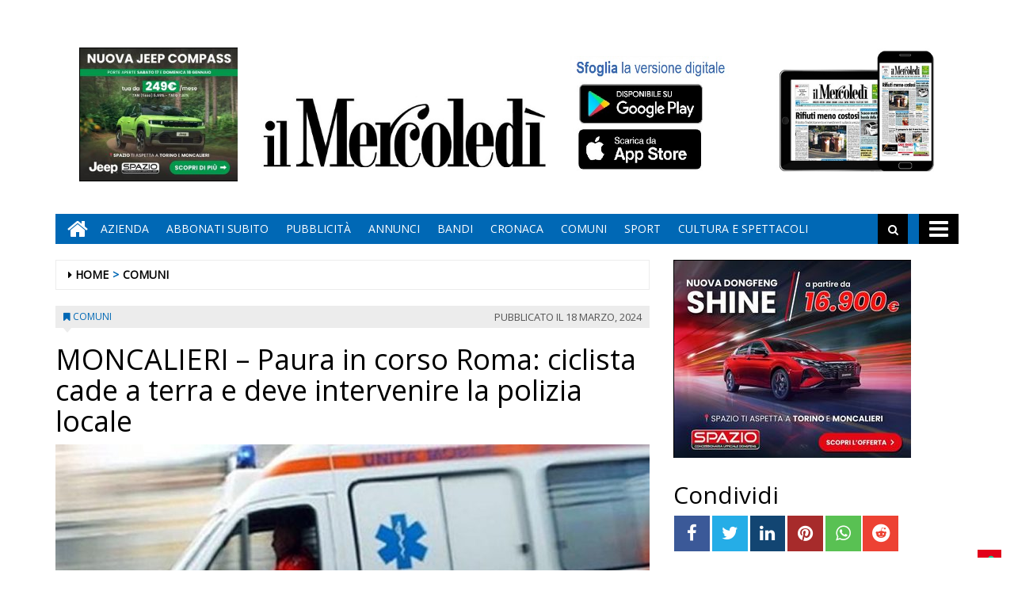

--- FILE ---
content_type: text/html; charset=UTF-8
request_url: https://www.ilmercoledi.news/2024/03/18/moncalieri-paura-corso-roma-ciclista-cade-terra-e-deve-intervenire-la-polizia-locale/
body_size: 16012
content:
<!DOCTYPE html>
<html lang="it-IT">
<head>
<meta charset="UTF-8">
<meta name="viewport" content="width=device-width, initial-scale=1">
<link rel="profile" href="http://gmpg.org/xfn/11">
<link rel="icon" href="https://www.ilmercoledi.news/ilmercoledi/news/wp-content/uploads/sites/3/2017/11/cropped-C-152x152-32x32.png" sizes="32x32" />
<link rel="icon" href="https://www.ilmercoledi.news/ilmercoledi/news/wp-content/uploads/sites/3/2017/11/cropped-C-152x152-192x192.png" sizes="192x192" />
<link rel="apple-touch-icon" href="https://www.ilmercoledi.news/ilmercoledi/news/wp-content/uploads/sites/3/2017/11/cropped-C-152x152-180x180.png" />
<meta name="msapplication-TileImage" content="https://www.ilmercoledi.news/ilmercoledi/news/wp-content/uploads/sites/3/2017/11/cropped-C-152x152-270x270.png" />
<title>MONCALIERI - Paura in corso Roma: ciclista cade a terra e deve intervenire la polizia locale - Il Mercoledì</title>

        
            <!-- blogID: 3 -->
            <!-- SEO meta tags -->


            <meta name="robots" content="index, follow, max-image-preview:large" />
                    
        <meta name="title" content="MONCALIERI - Paura in corso Roma: ciclista cade a terra e deve intervenire la polizia locale" />
        <meta name="description" content="Un uomo in sella ad una bicicletta è stato soccorso sabato pomeriggio in corso Roma, vicino piazza Bengasi, dopo essere caduto a terra improvvisamente. Ha perso il controllo della due ruote ed è piombato a terra, attirando l&amp;#039;attenzione dei passanti che lo hanno soccorso. Sul posto ambulanza e la polizia locale. Da stabilire se l&amp;#039;uomo abbia perso il controllo della bici per una distrazione, un malore oppure per un problema..." />
        <meta name="keywords" content="" />
        <meta name="category" content="COMUNI" />
        <meta name="copyright" content="Il Mercoledì"/>
        <meta name="author" content="maxrambaldi" />
        
        <meta name="date" content="2024-03-18T13:35:56+00:00"/>   
        <meta property="article:published_time" content="2024-03-18T13:35:56+00:00" />
        <meta property="article:modified_time" content="2023-11-03T03:41:07+00:00" />
        
        <meta property="og:locale" content="it_IT" />
        <meta property="og:type" content="article" />
        <meta property="og:title" content="MONCALIERI &#8211; Paura in corso Roma: ciclista cade a terra e deve intervenire la polizia locale - Il Mercoledì" />
        <meta property="og:description" app="1" content="Un uomo in sella ad una bicicletta è stato soccorso sabato pomeriggio in corso Roma, vicino piazza Bengasi, dopo essere caduto a terra improvvisamente. Ha perso il controllo della due ruote ed è piombato a terra, attirando l&amp;amp;#039;attenzione dei passanti che lo hanno soccorso. Sul posto ambulanza e la polizia locale. Da stabilire se l&amp;amp;#039;uomo abbia perso il controllo della bici per una distrazione, un malore oppure per un problema..." />
        <meta property="og:url" content="https://www.ilmercoledi.news/2024/03/18/moncalieri-paura-corso-roma-ciclista-cade-terra-e-deve-intervenire-la-polizia-locale/" />
        
        <meta property="og:image:width" content="640" />
        <meta property="og:image:height" content="415" />

        <meta property="og:image" content="https://www.ilmercoledi.news/ilmercoledi/news/wp-content/uploads/sites/3/2020/09/ambulanza-emergenza.jpg" />
        <meta property="og:image:url" content="https://www.ilmercoledi.news/ilmercoledi/news/wp-content/uploads/sites/3/2020/09/ambulanza-emergenza.jpg" />

        <meta name="twitter:card" content="summary" />
        <meta name="twitter:description" content="Un uomo in sella ad una bicicletta è stato soccorso sabato pomeriggio in corso Roma, vicino piazza Bengasi, dopo essere caduto a terra improvvisamente. Ha perso il controllo della due ruote ed è piombato a terra, attirando l&amp;amp;#039;attenzione dei passanti che lo hanno soccorso. Sul posto ambulanza e la polizia locale. Da stabilire se l&amp;amp;#039;uomo abbia perso il controllo della bici per una distrazione, un malore oppure per un problema..." />
        <meta name="twitter:title" content="MONCALIERI &#8211; Paura in corso Roma: ciclista cade a terra e deve intervenire la polizia locale - Il Mercoledì" />
        <meta name="twitter:image" content="https://www.ilmercoledi.news/ilmercoledi/news/wp-content/uploads/sites/3/2020/09/ambulanza-emergenza.jpg" />
        
	    		<script type="text/javascript">
		var ajaxurl = 'https://www.ilmercoledi.news/ilmercoledi/news/wp-admin/admin-ajax.php';
		</script>
		<link rel='dns-prefetch' href='//www.ilmercoledi.news' />
<link rel='dns-prefetch' href='//cdnjs.cloudflare.com' />
<link rel='dns-prefetch' href='//testwp06.newsmemory.com' />
<link rel='dns-prefetch' href='//s.w.org' />
<link rel="alternate" type="application/rss+xml" title="Il Mercoledì &raquo; Feed" href="https://www.ilmercoledi.news/ilmercoledi/news/feed/" />
<link rel="alternate" type="application/rss+xml" title="Il Mercoledì &raquo; Feed dei commenti" href="https://www.ilmercoledi.news/ilmercoledi/news/comments/feed/" />
		<script type="text/javascript">
			window._wpemojiSettings = {"baseUrl":"https:\/\/s.w.org\/images\/core\/emoji\/13.0.1\/72x72\/","ext":".png","svgUrl":"https:\/\/s.w.org\/images\/core\/emoji\/13.0.1\/svg\/","svgExt":".svg","source":{"concatemoji":"https:\/\/www.ilmercoledi.news\/ilmercoledi\/news\/wp-includes\/js\/wp-emoji-release.min.js?ver=5.7.1"}};
			!function(e,a,t){var n,r,o,i=a.createElement("canvas"),p=i.getContext&&i.getContext("2d");function s(e,t){var a=String.fromCharCode;p.clearRect(0,0,i.width,i.height),p.fillText(a.apply(this,e),0,0);e=i.toDataURL();return p.clearRect(0,0,i.width,i.height),p.fillText(a.apply(this,t),0,0),e===i.toDataURL()}function c(e){var t=a.createElement("script");t.src=e,t.defer=t.type="text/javascript",a.getElementsByTagName("head")[0].appendChild(t)}for(o=Array("flag","emoji"),t.supports={everything:!0,everythingExceptFlag:!0},r=0;r<o.length;r++)t.supports[o[r]]=function(e){if(!p||!p.fillText)return!1;switch(p.textBaseline="top",p.font="600 32px Arial",e){case"flag":return s([127987,65039,8205,9895,65039],[127987,65039,8203,9895,65039])?!1:!s([55356,56826,55356,56819],[55356,56826,8203,55356,56819])&&!s([55356,57332,56128,56423,56128,56418,56128,56421,56128,56430,56128,56423,56128,56447],[55356,57332,8203,56128,56423,8203,56128,56418,8203,56128,56421,8203,56128,56430,8203,56128,56423,8203,56128,56447]);case"emoji":return!s([55357,56424,8205,55356,57212],[55357,56424,8203,55356,57212])}return!1}(o[r]),t.supports.everything=t.supports.everything&&t.supports[o[r]],"flag"!==o[r]&&(t.supports.everythingExceptFlag=t.supports.everythingExceptFlag&&t.supports[o[r]]);t.supports.everythingExceptFlag=t.supports.everythingExceptFlag&&!t.supports.flag,t.DOMReady=!1,t.readyCallback=function(){t.DOMReady=!0},t.supports.everything||(n=function(){t.readyCallback()},a.addEventListener?(a.addEventListener("DOMContentLoaded",n,!1),e.addEventListener("load",n,!1)):(e.attachEvent("onload",n),a.attachEvent("onreadystatechange",function(){"complete"===a.readyState&&t.readyCallback()})),(n=t.source||{}).concatemoji?c(n.concatemoji):n.wpemoji&&n.twemoji&&(c(n.twemoji),c(n.wpemoji)))}(window,document,window._wpemojiSettings);
		</script>
		<style type="text/css">
img.wp-smiley,
img.emoji {
	display: inline !important;
	border: none !important;
	box-shadow: none !important;
	height: 1em !important;
	width: 1em !important;
	margin: 0 .07em !important;
	vertical-align: -0.1em !important;
	background: none !important;
	padding: 0 !important;
}
</style>
	<link rel='stylesheet' id='twpgallery.css-css'  href='https://www.ilmercoledi.news/ilmercoledi/news/wp-content/plugins/tecnavia-wp-gallery/twpgallery.css?ver=5.7.1' type='text/css' media='all' />
<link rel='stylesheet' id='wp-block-library-css'  href='https://www.ilmercoledi.news/ilmercoledi/news/wp-includes/css/dist/block-library/style.min.css?ver=5.7.1' type='text/css' media='all' />
<link rel='stylesheet' id='social_comments_rtl-css'  href='https://euwps06.newsmemory.com/ilmercoledi/news/wp-content/plugins/social-comments/assets/css/social_comments.css?ver=5.7.1' type='text/css' media='all' />
<link rel='stylesheet' id='font-awesome-style-css'  href='https://www.ilmercoledi.news/ilmercoledi/news/wp-content/themes/tecnavia/css/font-awesome.min.css?ver=5.7.1' type='text/css' media='all' />
<link rel='stylesheet' id='bootstrap-style-css'  href='https://www.ilmercoledi.news/ilmercoledi/news/wp-content/themes/tecnavia/css/bootstrap.css?ver=5.7.1' type='text/css' media='all' />
<link rel='stylesheet' id='tecnavia-style-css'  href='https://www.ilmercoledi.news/ilmercoledi/news/wp-content/themes/tecnavia/style.css?ver=5.7.1' type='text/css' media='all' />
<link rel='stylesheet' id='tecnavia-slick-styles-css'  href='https://cdnjs.cloudflare.com/ajax/libs/slick-carousel/1.8.0/slick.css?ver=5.7.1' type='text/css' media='all' />
<link rel='stylesheet' id='fancybox-css-css'  href='https://www.ilmercoledi.news/ilmercoledi/news/wp-content/plugins/tecnavia-wp-gallery/css/jquery.fancybox.min.css?ver=5.7.1' type='text/css' media='all' />
<link rel='stylesheet' id='tcnv-style-css'  href='https://www.ilmercoledi.news/ilmercoledi/news/wp-content/plugins/tecnavia-share-image/assets/css/tcnv.css?ver=1.0' type='text/css' media='all' />
<script type='text/javascript' src='https://www.ilmercoledi.news/ilmercoledi/news/wp-includes/js/jquery/jquery.min.js?ver=3.5.1' id='jquery-core-js'></script>
<script type='text/javascript' src='https://www.ilmercoledi.news/ilmercoledi/news/wp-includes/js/jquery/jquery-migrate.min.js?ver=3.3.2' id='jquery-migrate-js'></script>
<script type='text/javascript' src='https://www.ilmercoledi.news/ilmercoledi/news/wp-content/plugins/tecnavia-wp-gallery/js/scripts.js?ver=5.7.1' id='tecnavia_gallery_new_interface_scripts-js'></script>
<link rel="https://api.w.org/" href="https://www.ilmercoledi.news/ilmercoledi/news/wp-json/" /><link rel="alternate" type="application/json" href="https://www.ilmercoledi.news/ilmercoledi/news/wp-json/wp/v2/posts/59425" /><link rel='shortlink' href='https://www.ilmercoledi.news/ilmercoledi/news/?p=59425' />
<link rel="alternate" type="application/json+oembed" href="https://www.ilmercoledi.news/ilmercoledi/news/wp-json/oembed/1.0/embed?url=https%3A%2F%2Fwww.ilmercoledi.news%2F2024%2F03%2F18%2Fmoncalieri-paura-corso-roma-ciclista-cade-terra-e-deve-intervenire-la-polizia-locale%2F" />
<link rel="alternate" type="text/xml+oembed" href="https://www.ilmercoledi.news/ilmercoledi/news/wp-json/oembed/1.0/embed?url=https%3A%2F%2Fwww.ilmercoledi.news%2F2024%2F03%2F18%2Fmoncalieri-paura-corso-roma-ciclista-cade-terra-e-deve-intervenire-la-polizia-locale%2F&#038;format=xml" />
	    <script type="text/javascript">

	    var ta_cat = 'FREE';
        </script>
				<link rel="canonical" href="https://www.ilmercoledi.news/2024/03/18/moncalieri-paura-corso-roma-ciclista-cade-terra-e-deve-intervenire-la-polizia-locale/" />
			<script type="application/ld+json">{"@context":"http:\/\/schema.org","@type":"NewsArticle","mainEntityOfPage":{"@type":"WebPage","@id":"https:\/\/www.ilmercoledi.news\/2024\/03\/18\/moncalieri-paura-corso-roma-ciclista-cade-terra-e-deve-intervenire-la-polizia-locale\/"},"headline":"MONCALIERI &#8211; Paura in corso Roma: ciclista cade a terra e deve intervenire la polizia locale","datePublished":"2024-03-18T13:35:56+01:00","dateModified":"2023-11-03T03:41:07+01:00","image":"https:\/\/www.ilmercoledi.news\/ilmercoledi\/news\/wp-content\/uploads\/sites\/3\/2020\/09\/ambulanza-emergenza.jpg","description":"Un uomo in sella ad una bicicletta \u00e8 stato soccorso sabato pomeriggio in corso Roma, vicino piazza Bengasi, dopo essere caduto a terra improvvisamente. Ha perso il controllo della due ruote ed \u00e8 piombato a terra, attirando l'attenzione dei passanti che lo hanno soccorso. Sul posto ambulanza e la polizia locale. Da stabilire se l'uomo abbia perso il controllo della bici per una distrazione, un malore oppure per un problema al manto stradale","isAccessibleForFree":true,"articleSection":["COMUNI"],"author":[{"@type":"Person","name":"maxrambaldi","url":"https:\/\/www.ilmercoledi.news\/ilmercoledi\/news\/author\/maxrambaldi\/"}]}</script>	<style type="text/css">
        .header .navbar-default, .title-wrapper, .content .carousel-indicators .active, .content .carousel-control .larr, .content .carousel-control .rarr {background-color: #0068b5}.navbar-nav > li > .dropdown-menu, .header .navbar-default.open-menu .drop-menu ul.tmenu li a {background-color: #0068b5}.content .red.mrkt {background-color: #0068b5}.content .red.mrkt .arr-down {border-top-color: #0068b5}.content .title .icon li {background: #0068b5}.content .title .icon li::after {border-left-color: #0068b5}.slick-prev::after {color: #0068b5}.slick-next::after  {color: #0068b5}.tecnavia_img_share_icon::after {color: #0068b5}.content .mrkt i, .header .logo .logo-first {color: #0068b5}.content .mrkt.att {color: #0068b5}a {color: #0068b5}.footer label {color: #0068b5}.breadcrumb > li + li.breadcrumb-item::before {color: #0068b5}a:hover {color: #0068b5}h4 a:hover {color: #0068b5}	</style>
	<link rel="icon" href="https://www.ilmercoledi.news/ilmercoledi/news/wp-content/uploads/sites/3/2017/11/cropped-C-152x152-32x32.png" sizes="32x32" />
<link rel="icon" href="https://www.ilmercoledi.news/ilmercoledi/news/wp-content/uploads/sites/3/2017/11/cropped-C-152x152-192x192.png" sizes="192x192" />
<link rel="apple-touch-icon" href="https://www.ilmercoledi.news/ilmercoledi/news/wp-content/uploads/sites/3/2017/11/cropped-C-152x152-180x180.png" />
<meta name="msapplication-TileImage" content="https://www.ilmercoledi.news/ilmercoledi/news/wp-content/uploads/sites/3/2017/11/cropped-C-152x152-270x270.png" />
		<style type="text/css" id="wp-custom-css">
			.custom-logo {
padding-top:72px;
}
td, th{
padding:30px;
padding-bottom:0px;
padding-top:60px;
}

@media (min-width: 780px) {
	#sidebar-bottom-post-content .widget_social_share_widget{
		display:none;
	}
}
.tecnavia_gallery_home>a,
.tecnavia_gallery_home a img{
	width:100%;
	    height: 76px;
	object-fit: cover;
	border: unset !important;
}
.content .block .gallery span{
    color: #fff;
    background-color: transparent;
    line-height: inherit;
}
.tecnavia_gallery_home a:after{
    content: '';
    position: absolute;
    top: -20px;
    bottom: 0;
    right: 0;
    margin: auto;
    left: 0;
    width: 40px;
    height: 40px;
    background-image: url(/ilmercoledi/news/wp-content/themes/tecnavia/images/fotogallery.png);
    background-size: contain;
    display: block;
    background-repeat: no-repeat;
    filter: invert(1);
    -webkit-transition: -webkit-transform .8s ease-in-out;
    transition: transform .8s ease-in-out;
}
.tecnavia_gallery_home a:hover:after{
	transform: rotate(90deg);
}
.template_gallery_all{
	margin-left:10%;
	margin-right:10%;
}
.template_gallery_all .tecnavia_gallery_home>a,
.template_gallery_all .tecnavia_gallery_home a img{
	width:100%;
	height: 280px;
	object-fit: cover;
	border: unset !important;
}
.template_gallery_all .content .title {
    position: relative;
    height: 38px;
    line-height: 28px;
    background-color: unset;
}
.template_gallery_all .content {
    text-align:center;
}
.template_gallery_all > div {
    margin-bottom: 40px;
	height: 340px;
    overflow: hidden;
}
.template_gallery_all .tecnavia_gallery_home a:after{
    content: '';
    position: absolute;
    top: -35px;
    bottom: 0;
    right: 0;
    margin: auto;
    left: 0;
    width: 60px;
    height: 60px;
    background-image: url(/ilmercoledi/news/wp-content/themes/tecnavia/images/fotogallery.png);
    background-size: contain;
    display: block;
    background-repeat: no-repeat;
    filter: invert(1);
    -webkit-transition: -webkit-transform .8s ease-in-out;
    transition: transform .8s ease-in-out;
}

@media (max-width: 375px){
.content .block .row.gallery .content {
    display: block;
	}
}
@media(max-width:576px){
	.template_gallery_all {
    margin-left: 0%;
 		margin-right: 0%;
}
	.template_gallery_all .tecnavia_gallery_home>a, .template_gallery_all .tecnavia_gallery_home a img{
    height: 200px;
}
	.template_gallery_all > div {
    margin-bottom: 20px;
    height: 270px;
    overflow: hidden;
}
	.img-responsive{
		width:100%;
	}
	
}
@media(max-width:991px){
		.paszone_container {
		margin-left:auto;
		margin-right:auto;
	}
}
@media (min-width:577px) and (max-width:991px){
	.tecnavia_gallery_home>a, .tecnavia_gallery_home a img {
		height: 150px;
	}
	.gallery .image-wrapper, 	.video-list .image-wrapper {
		max-height: 150px;
	}
	.gallery .image-wrapper .post-image {
    height: 150px;
}
	.video-play i {
    left: 45%;
}
}

.name_gall {
    cursor: pointer;
}

.gall_imgs {
    display: none;
}

.single .icon-photogallery {

    padding-bottom: 15px;
}
.whatsapp {
    background-color: #59c153;
}
.reddit {
    background-color: #ed4233;
}		</style>
		<style id="tt-easy-google-font-styles" type="text/css">p { }
h1 { }
h2 { }
h3 { }
h4 { }
h5 { }
h6 { }
</style><!-- HTML5 shim and Respond.js for IE8 support of HTML5 elements and media queries -->
<!-- WARNING: Respond.js doesn't work if you view the page via file:// -->
<!--[if lt IE 9]>
<script src="https://oss.maxcdn.com/html5shiv/3.7.3/html5shiv.min.js"></script>
<script src="https://oss.maxcdn.com/respond/1.4.2/respond.min.js"></script>
<![endif]-->
</head>

<body class="post-template-default single single-post postid-59425 single-format-standard wp-custom-logo group-blog">
    <div class="header" role="banner">
        <div class="container">
            <div class="banner banner-bordered text-center">
	                                <div id="custom_html-27" class="widget_text widget widget_custom_html"><div class="textwidget custom-html-widget"><style>
	.header .container {
		display: flex;
		flex-direction: column;
	}

	.header .container .header-logo-container     {
		order: 1;
	}

	.header .container .banner {
		order: 2;
		padding-top: 0px;
		margin-bottom: 0px;
	}
	
	.app_icons_mobile {
		display:none;
	}
	#social_comments_control .ui-tabs-nav .ui-state-default a {
		color: #595959;
	}
	.pagination > .disabled > span, .pagination > .disabled > span:hover, .pagination > .disabled > span:focus, .pagination > .disabled > a, .pagination > .disabled > a:hover, .pagination > .disabled > a:focus {
		color: #595959;
	}
	@media print, screen and (max-width: 599px){
		.app_icons_mobile {
			display: flex;
    	justify-content: space-around;
    	flex-direction: row;
    	flex-wrap: wrap;
			margin-top: 15px;
		}
		
		.app_icons_mobile img {
			border: none;
		}
	}
</style>
<div class="app_icons_mobile">
	<a target="_blank" href="https://play.google.com/store/apps/details?id=com.ilmercoledi.android.prod"><img src="/ilmercoledi/news/wp-content/uploads/sites/3/2023/05/google-play-badge-150x50-1.png" alt="Google Play"></a>
	<a target="_blank" href="https://apps.apple.com/it/app/il-mercoled%C3%AC/id1346548041"><img src="/ilmercoledi/news/wp-content/uploads/sites/3/2023/05/iOS_store-150x50-1.png" alt="App Store"></a>
</div></div></div>	                        </div>
            <div class="header-logo-container">
                                <div class="hidden-xs">
	            	<div id="custom_html-5" class="widget_text widget widget_custom_html"><div class="textwidget custom-html-widget"><style>
	* {
		-webkit-touch-callout: none; 
		-webkit-user-select: none;  
		-khtml-user-select: none;   
		-moz-user-select: none;     
		-ms-user-select: none;       
		user-select: none;    
	}
</style>
<script>
	document.addEventListener('contextmenu', event => event.preventDefault());
</script>
<!-- Global site tag (gtag.js) - Google Analytics -->
<script async src="https://www.googletagmanager.com/gtag/js?id=UA-108803461-1"></script>
<!--
<script>
  window.dataLayer = window.dataLayer || [];
  function gtag(){dataLayer.push(arguments);}
  gtag('js', new Date());

  gtag('config', 'UA-108803461-1');
</script>
-->

<table border="0" cellspacing="2" cellpadding="2">
<tbody>
<tr>

<td valign="top"><div style="position:relative;">
		<!-- Banner 300×250 colonna destra  -->
	<ins data-wpas-zoneid="21"></ins>
	</div></td></tr></tbody></table></div></div>	                
                </div>
                                                <div class="text-center">
                    <!--<a href="">-->
	                	<a href="https://www.ilmercoledi.news/ilmercoledi/news/" class="custom-logo-link" rel="home"><img width="500" height="126" src="https://www.ilmercoledi.news/ilmercoledi/news/wp-content/uploads/sites/3/2017/11/testata126.jpg" class="custom-logo" alt="Il Mercoledì" srcset="https://www.ilmercoledi.news/ilmercoledi/news/wp-content/uploads/sites/3/2017/11/testata126.jpg 500w, https://www.ilmercoledi.news/ilmercoledi/news/wp-content/uploads/sites/3/2017/11/testata126-300x76.jpg 300w" sizes="(max-width: 500px) 100vw, 500px" /></a>                        
                    <!--</a>-->
                </div>
                                                <div class="hidden-xs">
	            	<div id="custom_html-8" class="widget_text widget widget_custom_html"><div class="textwidget custom-html-widget"><table border="0" cellspacing="2" cellpadding="2">
<tbody>
<tr>

<td valign="top"><div style="position:relative;bottom:11px;">
	<a target="_blank" href="https://play.google.com/store/apps/details?id=com.ilmercoledi.android.prod&amp;hl=it" title="Android" style="display: block;width: 176px;height: 53px;position: absolute;bottom: 70px;">&nbsp;</a><a target="_blank" href="https://itunes.apple.com/it/app/il-mercoled%C3%AC/id1346548041?mt=8&amp;ign-mpt=uo%3D4" style="display:block;width: 181px;height: 54px;position:absolute;bottom: 11px;" title="App Store">&nbsp;</a>
	<img src="https://www.ilmercoledi.news/ilmercoledi/wp-content/uploads/sites/3/2017/11/sfoglia3.jpg" width="200" height="156" alt="App store"></div>
	</td>

<td valign="top"><a style="position: relative;bottom: 21px;" href="https://ilmercoledi-ita.newsmemory.com/" target="_blank"><img src="https://www.ilmercoledi.news/ilmercoledi/wp-content/uploads/sites/3/2017/11/Tablet.jpg" width="200" height="156" alt="Sfoglia la versione digitale"></a>
</td>
</tr>
</tbody>
</table></div></div>	              
                </div> 
                             </div>
        </div>
        <div class="sidebar_between_logo_and_menu">
                    </div>
        <div id="mainNav" class="container">
            <nav class="navbar navbar-default">
                    <div class="mobile">
                        <div class="pull-left"><a href="https://www.ilmercoledi.news/ilmercoledi/news/" class="hm" title="Home" aria-label="Home"><i class="fa fa-home " aria-hidden="true"></i></a></div>
                        <div class="pull-right"><div class="bg"><i class="fa fa-bars" aria-hidden="true"></i><i class="fa fa-times" aria-hidden="true"></i></div></div>
                        <div class="pull-right">
                            <div class="search">
                                <div class="search-field">
                                    <form role="search" method="get" class="search-form" action="https://www.ilmercoledi.news/ilmercoledi/news/">
                                        <input type="search" aria-label="Cerca" class="search-field" placeholder="Cerca &hellip;" value="" name="s" />
                                        <div class="triangle"></div>
                                    </form>
                                </div>
                            </div>
                        </div>
                    </div>
                    <div class="collapse navbar-collapse navbar-primary">
				        <ul id="menu-menu-main" class="nav navbar-nav meni"><li><a href="https://www.ilmercoledi.news/ilmercoledi/news/" class="home-icon" title="Home" aria-label="Home"><i class="fa fa-home fa-2x"></i></a></li><li><a href="https://www.ilmercoledi.news/ilmercoledi/news/" class="hm" title="Home"><i class="fa fa-home fa-2x" aria-hidden="true"></i></a></li><li id="menu-item-55" class="menu-item menu-item-type-post_type menu-item-object-page menu-item-55"><a title="Azienda" href="https://www.ilmercoledi.news/azienda/">Azienda</a></li>
<li id="menu-item-54" class="menu-item menu-item-type-post_type menu-item-object-page menu-item-54"><a title="ABBONATI SUBITO" href="https://www.ilmercoledi.news/abbonati-on-line/">ABBONATI SUBITO</a></li>
<li id="menu-item-53" class="menu-item menu-item-type-post_type menu-item-object-page menu-item-53"><a title="Pubblicità" href="https://www.ilmercoledi.news/pubblicita/">Pubblicità</a></li>
<li id="menu-item-327" class="menu-item menu-item-type-taxonomy menu-item-object-category menu-item-327"><a title="ANNUNCI" href="https://www.ilmercoledi.news/category/annunci/">ANNUNCI</a></li>
<li id="menu-item-328" class="menu-item menu-item-type-taxonomy menu-item-object-category menu-item-328"><a title="BANDI" href="https://www.ilmercoledi.news/category/bandi/">BANDI</a></li>
<li id="menu-item-764" class="menu-item menu-item-type-taxonomy menu-item-object-category menu-item-764"><a title="CRONACA" href="https://www.ilmercoledi.news/category/cronaca/">CRONACA</a></li>
<li id="menu-item-329" class="menu-item menu-item-type-post_type menu-item-object-page menu-item-329"><a title="COMUNI" href="https://www.ilmercoledi.news/comuni/">COMUNI</a></li>
<li id="menu-item-225" class="menu-item menu-item-type-taxonomy menu-item-object-category menu-item-225"><a title="SPORT" href="https://www.ilmercoledi.news/category/sport/">SPORT</a></li>
<li id="menu-item-907" class="menu-item menu-item-type-taxonomy menu-item-object-category menu-item-907"><a title="CULTURA E SPETTACOLI" href="https://www.ilmercoledi.news/category/cultura-e-spettacoli/">CULTURA E SPETTACOLI</a></li>
</ul>                        <ul class="nav navbar-nav navbar-right">
                            <!--search-->
                            <li class="hidden-xs hidden-sm">
                                <div class="search">
                                    <div class="iva" href=""></div>
                                    <div class="search-field">
                                        <form role="search" method="get" class="search-form" action="https://www.ilmercoledi.news/ilmercoledi/news/">
                                            <input type="search" class="search-field" aria-label="Cerca" placeholder="Cerca &hellip;" value="" name="s" />
                                            <div class="triangle"></div>
                                        </form>
                                    </div>
                                </div>
                            </li>
                            <!--mbmenu-->
                            <li class="hidden-xs hidden-sm">
                                <div class="mbmenu opn" title="TUTTE LE SEZIONI"><i class="fa fa-bars fa-2x" aria-hidden="true"></i></div>
                                <div class="mbmenu cls">Chiudi <i class="fa fa-times fa-2x" aria-hidden="true"></i></div>
                            </li>

                        </ul>
                    </div>
                    <div class="drop-menu">
					        <ul id="menu-menu-humberger" class="tmenu"><li id="menu-item-67" class="menu-item menu-item-type-post_type menu-item-object-page menu-item-has-children menu-item-67"><a href="https://www.ilmercoledi.news/azienda/">Azienda</a>
<ul class="sub-menu">
	<li id="menu-item-75" class="menu-item menu-item-type-post_type menu-item-object-page menu-item-75"><a href="https://www.ilmercoledi.news/azienda/">Azienda</a></li>
</ul>
</li>
<li id="menu-item-66" class="menu-item menu-item-type-post_type menu-item-object-page menu-item-has-children menu-item-66"><a href="https://www.ilmercoledi.news/abbonati-on-line/">ABBONATI SUBITO</a>
<ul class="sub-menu">
	<li id="menu-item-74" class="menu-item menu-item-type-post_type menu-item-object-page menu-item-74"><a href="https://www.ilmercoledi.news/abbonati-on-line/">ABBONATI SUBITO</a></li>
</ul>
</li>
<li id="menu-item-65" class="menu-item menu-item-type-post_type menu-item-object-page menu-item-has-children menu-item-65"><a href="https://www.ilmercoledi.news/pubblicita/">Pubblicità</a>
<ul class="sub-menu">
	<li id="menu-item-73" class="menu-item menu-item-type-post_type menu-item-object-page menu-item-73"><a href="https://www.ilmercoledi.news/pubblicita/">Pubblicità</a></li>
</ul>
</li>
<li id="menu-item-68" class="menu-item menu-item-type-post_type menu-item-object-page menu-item-has-children menu-item-68"><a href="https://www.ilmercoledi.news/testata/">Testata</a>
<ul class="sub-menu">
	<li id="menu-item-76" class="menu-item menu-item-type-post_type menu-item-object-page menu-item-76"><a href="https://www.ilmercoledi.news/testata/">Testata</a></li>
</ul>
</li>
<li id="menu-item-383" class="menu-item menu-item-type-taxonomy menu-item-object-category menu-item-383"><a href="https://www.ilmercoledi.news/category/cronaca/">CRONACA</a></li>
<li id="menu-item-70" class="menu-item menu-item-type-post_type menu-item-object-page menu-item-has-children menu-item-70"><a href="https://www.ilmercoledi.news/comuni/">COMUNI</a>
<ul class="sub-menu">
	<li id="menu-item-78" class="menu-item menu-item-type-post_type menu-item-object-page menu-item-78"><a href="https://www.ilmercoledi.news/comuni/">COMUNI</a></li>
</ul>
</li>
<li id="menu-item-226" class="menu-item menu-item-type-taxonomy menu-item-object-category menu-item-226"><a href="https://www.ilmercoledi.news/category/sport/">SPORT</a></li>
<li id="menu-item-908" class="menu-item menu-item-type-taxonomy menu-item-object-category menu-item-908"><a href="https://www.ilmercoledi.news/category/cultura-e-spettacoli/">CULTURA E SPETTACOLI</a></li>
<li id="menu-item-236" class="menu-item menu-item-type-post_type menu-item-object-page menu-item-has-children menu-item-236"><a href="https://www.ilmercoledi.news/altro/">ALTRO</a>
<ul class="sub-menu">
	<li id="menu-item-237" class="menu-item menu-item-type-post_type menu-item-object-page menu-item-237"><a href="https://www.ilmercoledi.news/foto/">Foto</a></li>
	<li id="menu-item-14564" class="menu-item menu-item-type-post_type menu-item-object-page menu-item-14564"><a href="https://www.ilmercoledi.news/video/">Video</a></li>
</ul>
</li>
<li id="menu-item-326" class="menu-item menu-item-type-taxonomy menu-item-object-category menu-item-326"><a href="https://www.ilmercoledi.news/category/bandi/">BANDI</a></li>
<li id="menu-item-325" class="menu-item menu-item-type-taxonomy menu-item-object-category menu-item-325"><a href="https://www.ilmercoledi.news/category/annunci/">ANNUNCI</a></li>
</ul>                    </div>
            </nav>
        </div>

        <!--menu-->

    </div>

    <section class="content">
        <div class="container">
            <div class="row">
                <div class="col-md-8 ls" role="main">
	                <ul class="breadcrumb" id="breadcrumbs"><li class="breadcrumb-item"><i class="fa fa-caret-right" aria-hidden="true"></i> <a href="https://www.ilmercoledi.news/ilmercoledi/news/" title="Il Mercoledì">Home</a></li><li class="breadcrumb-item"><a href="https://www.ilmercoledi.news/category/comuni/">COMUNI</a></li></ul>	                
<script type="text/javascript">

	var IS_SINGLE_PAGE = true;

   
    var PREV_LINK = {"title":"MONCALIERI &#8211; La prima media della Nino Costa vince il concorso &#8216;Scrittori di Classe&#8217;","link":"https:\/\/www.ilmercoledi.news\/2024\/03\/18\/moncalieri-la-prima-media-della-nino-costa-vince-il-concorso-scrittori-di-classe\/"};
    var NEXT_LINK = {"title":"MONCALIERI &#8211; Muore solo in casa, trovato dopo una settimana dalla polizia locale","link":"https:\/\/www.ilmercoledi.news\/2024\/03\/18\/moncalieri-muore-solo-casa-trovato-dopo-una-settimana-dalla-polizia-locale\/"};
    
    
</script>

<article id="post-59425" class="block post-59425 post type-post status-publish format-standard has-post-thumbnail hentry category-comuni comune-moncalieri post_category_importance-4-normal is_homepage-main">
    <div class="mrkt">
        <div class="pull-left"><i class="fa fa-bookmark" aria-hidden="true"></i> <a href="https://www.ilmercoledi.news/category/comuni/">COMUNI</a></div>
        <div class="pull-right"><span class="date hidden-xs"><span class="posted-on">Pubblicato  il <time class="entry-date published updated" datetime="2024-03-18T14:35:56+01:00">18 Marzo, 2024</time></span></span></div>
        <div style="clear: both"></div>
        <div class="arr-down"></div>
    </div>
    <span class="date visible-xs"><span class="posted-on">Pubblicato  il <time class="entry-date published updated" datetime="2024-03-18T14:35:56+01:00">18 Marzo, 2024</time></span></span>
    			<h1>MONCALIERI &#8211; Paura in corso Roma: ciclista cade a terra e deve intervenire la polizia locale</h1>
		
		
	
    <p>
        <img width="750" height="487" src="https://www.ilmercoledi.news/ilmercoledi/news/wp-content/uploads/sites/3/2020/09/ambulanza-emergenza-750x487.jpg" class="img-responsive wp-post-image" alt="MONCALIERI &#8211; Paura in corso Roma: ciclista cade a terra e deve intervenire la polizia locale" loading="lazy" title="MONCALIERI &#8211; Paura in corso Roma: ciclista cade a terra e deve intervenire la polizia locale" srcset="https://www.ilmercoledi.news/ilmercoledi/news/wp-content/uploads/sites/3/2020/09/ambulanza-emergenza-750x487.jpg 750w, https://www.ilmercoledi.news/ilmercoledi/news/wp-content/uploads/sites/3/2020/09/ambulanza-emergenza-300x195.jpg 300w, https://www.ilmercoledi.news/ilmercoledi/news/wp-content/uploads/sites/3/2020/09/ambulanza-emergenza-768x498.jpg 768w, https://www.ilmercoledi.news/ilmercoledi/news/wp-content/uploads/sites/3/2020/09/ambulanza-emergenza.jpg 980w" sizes="(max-width: 750px) 100vw, 750px" />    </p>
	 <!-- GALLERY -->
	 	<!-- END GALLERY -->
    
        
	<p>Un uomo in sella ad una bicicletta è stato soccorso sabato pomeriggio in corso Roma, vicino piazza Bengasi, dopo essere caduto a terra improvvisamente. Ha perso il controllo della due ruote ed è piombato a terra, attirando l&#8217;attenzione dei passanti che lo hanno soccorso. Sul posto ambulanza e la polizia locale. Da stabilire se l&#8217;uomo abbia perso il controllo della bici per una distrazione, un malore oppure per un problema al manto stradale</p>
	
	

</article>

	                	                						<div id="sidebar-bottom-post-content">
							<section id="social_share_widget-6" class="widget widget_social_share_widget"><h2 class="widget-title">Condividi</h2><div class="social-share-block"><div><a href="http://www.facebook.com/sharer/sharer.php?u=https://www.ilmercoledi.news/2024/03/18/moncalieri-paura-corso-roma-ciclista-cade-terra-e-deve-intervenire-la-polizia-locale/" class="social-share-link facebook" title="facebook" aria-label="Share article MONCALIERI &#8211; Paura in corso Roma: ciclista cade a terra e deve intervenire la polizia locale on Facebook" target="_blank"><i class="fa fa-facebook" aria-hidden="true"></i></a><a href="https://twitter.com/intent/tweet?text=MONCALIERI &#8211; Paura in corso Roma: ciclista cade a terra e deve intervenire la polizia locale&amp;url=https://www.ilmercoledi.news/2024/03/18/moncalieri-paura-corso-roma-ciclista-cade-terra-e-deve-intervenire-la-polizia-locale/" class="social-share-link twitter" title="twitter" aria-label="Share articleMONCALIERI &#8211; Paura in corso Roma: ciclista cade a terra e deve intervenire la polizia locale on X" target="_blank"><i class="fa fa-twitter" aria-hidden="true"></i></a><a href="https://www.linkedin.com/shareArticle?mini=true&amp;url=https://www.ilmercoledi.news/2024/03/18/moncalieri-paura-corso-roma-ciclista-cade-terra-e-deve-intervenire-la-polizia-locale/" class="social-share-link linkedin" title="linkedin" aria-label="Share article MONCALIERI &#8211; Paura in corso Roma: ciclista cade a terra e deve intervenire la polizia locale on Linkedin" target="_blank"><i class="fa fa-linkedin" aria-hidden="true"></i></a><a href="https://pinterest.com/pin/create/button/?url=https://www.ilmercoledi.news/2024/03/18/moncalieri-paura-corso-roma-ciclista-cade-terra-e-deve-intervenire-la-polizia-locale/&amp;media=https://www.ilmercoledi.news/ilmercoledi/news/wp-content/uploads/sites/3/2020/09/ambulanza-emergenza.jpg&amp;description=" class="social-share-link pinterest" title="pinterest" aria-label="Share article MONCALIERI &#8211; Paura in corso Roma: ciclista cade a terra e deve intervenire la polizia locale on Pinterest" target="_blank"><i class="fa fa-pinterest" aria-hidden="true"></i></a><a href="https://wa.me/?text=MONCALIERI &#8211; Paura in corso Roma: ciclista cade a terra e deve intervenire la polizia locale https://www.ilmercoledi.news/2024/03/18/moncalieri-paura-corso-roma-ciclista-cade-terra-e-deve-intervenire-la-polizia-locale/" class="social-share-link whatsapp" title="whatsapp" aria-label="Share article MONCALIERI &#8211; Paura in corso Roma: ciclista cade a terra e deve intervenire la polizia locale on Whatsapp" target="_blank"><i class="fa fa-whatsapp" aria-hidden="true"></i></a><a href="https://www.reddit.com/submit?url=https://www.ilmercoledi.news/2024/03/18/moncalieri-paura-corso-roma-ciclista-cade-terra-e-deve-intervenire-la-polizia-locale/&amp;title=MONCALIERI &#8211; Paura in corso Roma: ciclista cade a terra e deve intervenire la polizia locale" class="social-share-link reddit" title="reddit" aria-label="Share article MONCALIERI &#8211; Paura in corso Roma: ciclista cade a terra e deve intervenire la polizia locale on Reddit" target="_blank"><i class="fa fa-reddit" aria-hidden="true"></i></a></div></div></section>						</div>
					
	                
	                	            	<div class="mrkt bold">
                        <i class="fa fa-bullhorn" aria-hidden="true"></i> ULTIME NOTIZIE
                        <div class="arr-down"></div>
                    </div>
                    	                <div class="col-lg-6 col-md-6 col-sm-6">
	                	<div class="row">
			                <div class="block related-posts line-news">   	
			                	
								<div class="row">
		                	
<div class="overlay_share_icons" id="78786">
    <div class="wrapper-share-icons">
        <div id="close-share-icon"><i class="fa fa-times" aria-hidden="true"></i></div>
                    <section id="social_share_widget-7" class="widget widget_social_share_widget"><h2 class="widget-title">Condividi</h2><div class="social-share-block"><div><a href="http://www.facebook.com/sharer/sharer.php?u=https://www.ilmercoledi.news/2026/01/16/carmagnola-aperilibro-ragazzi-venerdi-23-gennaio-arriva-bruno-maida-con-il-suo-romanzo-se-mi-prendi-per-mano/" class="social-share-link facebook" title="facebook" aria-label="Share article CARMAGNOLA &#8211; Aperilibro Ragazzi: venerdì 23 gennaio arriva Bruno Maida con il suo romanzo «Se mi prendi per mano» on Facebook" target="_blank"><i class="fa fa-facebook" aria-hidden="true"></i></a><a href="https://twitter.com/intent/tweet?text=CARMAGNOLA &#8211; Aperilibro Ragazzi: venerdì 23 gennaio arriva Bruno Maida con il suo romanzo «Se mi prendi per mano»&amp;url=https://www.ilmercoledi.news/2026/01/16/carmagnola-aperilibro-ragazzi-venerdi-23-gennaio-arriva-bruno-maida-con-il-suo-romanzo-se-mi-prendi-per-mano/" class="social-share-link twitter" title="twitter" aria-label="Share articleCARMAGNOLA &#8211; Aperilibro Ragazzi: venerdì 23 gennaio arriva Bruno Maida con il suo romanzo «Se mi prendi per mano» on X" target="_blank"><i class="fa fa-twitter" aria-hidden="true"></i></a><a href="https://www.linkedin.com/shareArticle?mini=true&amp;url=https://www.ilmercoledi.news/2026/01/16/carmagnola-aperilibro-ragazzi-venerdi-23-gennaio-arriva-bruno-maida-con-il-suo-romanzo-se-mi-prendi-per-mano/" class="social-share-link linkedin" title="linkedin" aria-label="Share article CARMAGNOLA &#8211; Aperilibro Ragazzi: venerdì 23 gennaio arriva Bruno Maida con il suo romanzo «Se mi prendi per mano» on Linkedin" target="_blank"><i class="fa fa-linkedin" aria-hidden="true"></i></a><a href="https://pinterest.com/pin/create/button/?url=https://www.ilmercoledi.news/2026/01/16/carmagnola-aperilibro-ragazzi-venerdi-23-gennaio-arriva-bruno-maida-con-il-suo-romanzo-se-mi-prendi-per-mano/&amp;media=https://www.ilmercoledi.news/ilmercoledi/news/wp-content/uploads/sites/3/2026/01/Bruno-Maida.jpg&amp;description=" class="social-share-link pinterest" title="pinterest" aria-label="Share article CARMAGNOLA &#8211; Aperilibro Ragazzi: venerdì 23 gennaio arriva Bruno Maida con il suo romanzo «Se mi prendi per mano» on Pinterest" target="_blank"><i class="fa fa-pinterest" aria-hidden="true"></i></a><a href="https://wa.me/?text=CARMAGNOLA &#8211; Aperilibro Ragazzi: venerdì 23 gennaio arriva Bruno Maida con il suo romanzo «Se mi prendi per mano» https://www.ilmercoledi.news/2026/01/16/carmagnola-aperilibro-ragazzi-venerdi-23-gennaio-arriva-bruno-maida-con-il-suo-romanzo-se-mi-prendi-per-mano/" class="social-share-link whatsapp" title="whatsapp" aria-label="Share article CARMAGNOLA &#8211; Aperilibro Ragazzi: venerdì 23 gennaio arriva Bruno Maida con il suo romanzo «Se mi prendi per mano» on Whatsapp" target="_blank"><i class="fa fa-whatsapp" aria-hidden="true"></i></a><a href="https://www.reddit.com/submit?url=https://www.ilmercoledi.news/2026/01/16/carmagnola-aperilibro-ragazzi-venerdi-23-gennaio-arriva-bruno-maida-con-il-suo-romanzo-se-mi-prendi-per-mano/&amp;title=CARMAGNOLA &#8211; Aperilibro Ragazzi: venerdì 23 gennaio arriva Bruno Maida con il suo romanzo «Se mi prendi per mano»" class="social-share-link reddit" title="reddit" aria-label="Share article CARMAGNOLA &#8211; Aperilibro Ragazzi: venerdì 23 gennaio arriva Bruno Maida con il suo romanzo «Se mi prendi per mano» on Reddit" target="_blank"><i class="fa fa-reddit" aria-hidden="true"></i></a></div></div></section>            </div>
</div>

<div id="post-78786" class="col-xs-12 col-sm-12 col-md-12 post-78786 post type-post status-publish format-standard has-post-thumbnail hentry category-comuni category-cultura-e-spettacoli comune-carmagnola post_category_importance-2-top-important is_homepage-main">
    <div class="lone image-wrap">
	    <a href="https://www.ilmercoledi.news/2026/01/16/carmagnola-aperilibro-ragazzi-venerdi-23-gennaio-arriva-bruno-maida-con-il-suo-romanzo-se-mi-prendi-per-mano/" title="CARMAGNOLA &#8211; Aperilibro Ragazzi: venerdì 23 gennaio arriva Bruno Maida con il suo romanzo «Se mi prendi per mano»" class=""><img width="360" height="357" src="https://www.ilmercoledi.news/ilmercoledi/news/wp-content/uploads/sites/3/2026/01/Bruno-Maida.jpg" class="img-responsive wp-post-image" alt="CARMAGNOLA &#8211; Aperilibro Ragazzi: venerdì 23 gennaio arriva Bruno Maida con il suo romanzo «Se mi prendi per mano»" loading="lazy" title="CARMAGNOLA &#8211; Aperilibro Ragazzi: venerdì 23 gennaio arriva Bruno Maida con il suo romanzo «Se mi prendi per mano»" srcset="https://www.ilmercoledi.news/ilmercoledi/news/wp-content/uploads/sites/3/2026/01/Bruno-Maida.jpg 1080w, https://www.ilmercoledi.news/ilmercoledi/news/wp-content/uploads/sites/3/2026/01/Bruno-Maida-300x297.jpg 300w, https://www.ilmercoledi.news/ilmercoledi/news/wp-content/uploads/sites/3/2026/01/Bruno-Maida-1024x1015.jpg 1024w, https://www.ilmercoledi.news/ilmercoledi/news/wp-content/uploads/sites/3/2026/01/Bruno-Maida-150x150.jpg 150w, https://www.ilmercoledi.news/ilmercoledi/news/wp-content/uploads/sites/3/2026/01/Bruno-Maida-768x761.jpg 768w, https://www.ilmercoledi.news/ilmercoledi/news/wp-content/uploads/sites/3/2026/01/Bruno-Maida-750x743.jpg 750w" sizes="(max-width: 360px) 100vw, 360px" /></a>    </div>
    <div class="lone">
    	<div class="tecnavia_img_share_icon hidden-lg hidden-md hidden-sm" dynamic_id="78786"></div>
        <div class="mrkt att">
            <i class="fa fa-bookmark" aria-hidden="true"></i> <a href="https://www.ilmercoledi.news/category/comuni/">COMUNI</a>            <div class="arr-down"></div>
        </div>
	    <h4><a href="https://www.ilmercoledi.news/2026/01/16/carmagnola-aperilibro-ragazzi-venerdi-23-gennaio-arriva-bruno-maida-con-il-suo-romanzo-se-mi-prendi-per-mano/" title="CARMAGNOLA &#8211; Aperilibro Ragazzi: venerdì 23 gennaio arriva Bruno Maida con il suo romanzo «Se mi prendi per mano»">CARMAGNOLA &#8211; Aperilibro Ragazzi: venerdì 23 gennaio arriva Bruno Maida con il suo romanzo «Se mi prendi per mano»</a></h4>        <hr>
	    <div class="expert">Sarà lo storico Bruno Maida, autore di importanti studi sulla Shoah e sull’infanzia nel...</div>
        <p class="date"><span class="posted-on">Pubblicato  il <time class="entry-date published updated" datetime="2026-01-16T15:34:34+01:00">16 Gennaio, 2026</time></span></p>
    </div>
</div>
<div class="overlay_share_icons" id="78777">
    <div class="wrapper-share-icons">
        <div id="close-share-icon"><i class="fa fa-times" aria-hidden="true"></i></div>
                    <section id="social_share_widget-7" class="widget widget_social_share_widget"><h2 class="widget-title">Condividi</h2><div class="social-share-block"><div><a href="http://www.facebook.com/sharer/sharer.php?u=https://www.ilmercoledi.news/2026/01/16/carmagnola-portare-propri-figli-scuola-piedi-e-un-rischio-ogni-giorno/" class="social-share-link facebook" title="facebook" aria-label="Share article CARMAGNOLA &#8211; &#8216;Portare i propri figli a scuola a piedi é un rischio ogni giorno&#8217; on Facebook" target="_blank"><i class="fa fa-facebook" aria-hidden="true"></i></a><a href="https://twitter.com/intent/tweet?text=CARMAGNOLA &#8211; &#8216;Portare i propri figli a scuola a piedi é un rischio ogni giorno&#8217;&amp;url=https://www.ilmercoledi.news/2026/01/16/carmagnola-portare-propri-figli-scuola-piedi-e-un-rischio-ogni-giorno/" class="social-share-link twitter" title="twitter" aria-label="Share articleCARMAGNOLA &#8211; &#8216;Portare i propri figli a scuola a piedi é un rischio ogni giorno&#8217; on X" target="_blank"><i class="fa fa-twitter" aria-hidden="true"></i></a><a href="https://www.linkedin.com/shareArticle?mini=true&amp;url=https://www.ilmercoledi.news/2026/01/16/carmagnola-portare-propri-figli-scuola-piedi-e-un-rischio-ogni-giorno/" class="social-share-link linkedin" title="linkedin" aria-label="Share article CARMAGNOLA &#8211; &#8216;Portare i propri figli a scuola a piedi é un rischio ogni giorno&#8217; on Linkedin" target="_blank"><i class="fa fa-linkedin" aria-hidden="true"></i></a><a href="https://pinterest.com/pin/create/button/?url=https://www.ilmercoledi.news/2026/01/16/carmagnola-portare-propri-figli-scuola-piedi-e-un-rischio-ogni-giorno/&amp;media=https://www.ilmercoledi.news/ilmercoledi/news/wp-content/uploads/sites/3/2019/04/pedibus.jpg&amp;description=" class="social-share-link pinterest" title="pinterest" aria-label="Share article CARMAGNOLA &#8211; &#8216;Portare i propri figli a scuola a piedi é un rischio ogni giorno&#8217; on Pinterest" target="_blank"><i class="fa fa-pinterest" aria-hidden="true"></i></a><a href="https://wa.me/?text=CARMAGNOLA &#8211; &#8216;Portare i propri figli a scuola a piedi é un rischio ogni giorno&#8217; https://www.ilmercoledi.news/2026/01/16/carmagnola-portare-propri-figli-scuola-piedi-e-un-rischio-ogni-giorno/" class="social-share-link whatsapp" title="whatsapp" aria-label="Share article CARMAGNOLA &#8211; &#8216;Portare i propri figli a scuola a piedi é un rischio ogni giorno&#8217; on Whatsapp" target="_blank"><i class="fa fa-whatsapp" aria-hidden="true"></i></a><a href="https://www.reddit.com/submit?url=https://www.ilmercoledi.news/2026/01/16/carmagnola-portare-propri-figli-scuola-piedi-e-un-rischio-ogni-giorno/&amp;title=CARMAGNOLA &#8211; &#8216;Portare i propri figli a scuola a piedi é un rischio ogni giorno&#8217;" class="social-share-link reddit" title="reddit" aria-label="Share article CARMAGNOLA &#8211; &#8216;Portare i propri figli a scuola a piedi é un rischio ogni giorno&#8217; on Reddit" target="_blank"><i class="fa fa-reddit" aria-hidden="true"></i></a></div></div></section>            </div>
</div>

<div id="post-78777" class="col-xs-12 col-sm-12 col-md-12 post-78777 post type-post status-publish format-standard has-post-thumbnail hentry category-comuni comune-carmagnola post_category_importance-1-breaking-news is_homepage-main">
    <div class="lone image-wrap">
	    <a href="https://www.ilmercoledi.news/2026/01/16/carmagnola-portare-propri-figli-scuola-piedi-e-un-rischio-ogni-giorno/" title="CARMAGNOLA &#8211; &#8216;Portare i propri figli a scuola a piedi é un rischio ogni giorno&#8217;" class=""><img width="360" height="187" src="https://www.ilmercoledi.news/ilmercoledi/news/wp-content/uploads/sites/3/2019/04/pedibus.jpg" class="img-responsive wp-post-image" alt="CARMAGNOLA &#8211; &#8216;Portare i propri figli a scuola a piedi é un rischio ogni giorno&#8217;" loading="lazy" title="CARMAGNOLA &#8211; &#8216;Portare i propri figli a scuola a piedi é un rischio ogni giorno&#8217;" srcset="https://www.ilmercoledi.news/ilmercoledi/news/wp-content/uploads/sites/3/2019/04/pedibus.jpg 673w, https://www.ilmercoledi.news/ilmercoledi/news/wp-content/uploads/sites/3/2019/04/pedibus-300x156.jpg 300w" sizes="(max-width: 360px) 100vw, 360px" /></a>    </div>
    <div class="lone">
    	<div class="tecnavia_img_share_icon hidden-lg hidden-md hidden-sm" dynamic_id="78777"></div>
        <div class="mrkt att">
            <i class="fa fa-bookmark" aria-hidden="true"></i> <a href="https://www.ilmercoledi.news/category/comuni/">COMUNI</a>            <div class="arr-down"></div>
        </div>
	    <h4><a href="https://www.ilmercoledi.news/2026/01/16/carmagnola-portare-propri-figli-scuola-piedi-e-un-rischio-ogni-giorno/" title="CARMAGNOLA &#8211; &#8216;Portare i propri figli a scuola a piedi é un rischio ogni giorno&#8217;">CARMAGNOLA &#8211; &#8216;Portare i propri figli a scuola a piedi é un rischio ogni giorno&#8217;</a></h4>        <hr>
	    <div class="expert">"A Carmagnola, ogni mattina tra le 7:40 e le 8:10, va in scena il fallimento totale del nostro...</div>
        <p class="date"><span class="posted-on">Pubblicato  il <time class="entry-date published updated" datetime="2026-01-16T06:46:53+01:00">16 Gennaio, 2026</time></span></p>
    </div>
</div>
<div class="overlay_share_icons" id="78776">
    <div class="wrapper-share-icons">
        <div id="close-share-icon"><i class="fa fa-times" aria-hidden="true"></i></div>
                    <section id="social_share_widget-7" class="widget widget_social_share_widget"><h2 class="widget-title">Condividi</h2><div class="social-share-block"><div><a href="http://www.facebook.com/sharer/sharer.php?u=https://www.ilmercoledi.news/2026/01/16/carmagnola-truffa-dellacqua-avvelenata-allerta-citta/" class="social-share-link facebook" title="facebook" aria-label="Share article CARMAGNOLA &#8211; Truffa dell&#8217;acqua avvelenata, allerta in città on Facebook" target="_blank"><i class="fa fa-facebook" aria-hidden="true"></i></a><a href="https://twitter.com/intent/tweet?text=CARMAGNOLA &#8211; Truffa dell&#8217;acqua avvelenata, allerta in città&amp;url=https://www.ilmercoledi.news/2026/01/16/carmagnola-truffa-dellacqua-avvelenata-allerta-citta/" class="social-share-link twitter" title="twitter" aria-label="Share articleCARMAGNOLA &#8211; Truffa dell&#8217;acqua avvelenata, allerta in città on X" target="_blank"><i class="fa fa-twitter" aria-hidden="true"></i></a><a href="https://www.linkedin.com/shareArticle?mini=true&amp;url=https://www.ilmercoledi.news/2026/01/16/carmagnola-truffa-dellacqua-avvelenata-allerta-citta/" class="social-share-link linkedin" title="linkedin" aria-label="Share article CARMAGNOLA &#8211; Truffa dell&#8217;acqua avvelenata, allerta in città on Linkedin" target="_blank"><i class="fa fa-linkedin" aria-hidden="true"></i></a><a href="https://pinterest.com/pin/create/button/?url=https://www.ilmercoledi.news/2026/01/16/carmagnola-truffa-dellacqua-avvelenata-allerta-citta/&amp;media=https://www.ilmercoledi.news/ilmercoledi/news/wp-content/uploads/sites/3/2018/01/Truffatori.jpg&amp;description=" class="social-share-link pinterest" title="pinterest" aria-label="Share article CARMAGNOLA &#8211; Truffa dell&#8217;acqua avvelenata, allerta in città on Pinterest" target="_blank"><i class="fa fa-pinterest" aria-hidden="true"></i></a><a href="https://wa.me/?text=CARMAGNOLA &#8211; Truffa dell&#8217;acqua avvelenata, allerta in città https://www.ilmercoledi.news/2026/01/16/carmagnola-truffa-dellacqua-avvelenata-allerta-citta/" class="social-share-link whatsapp" title="whatsapp" aria-label="Share article CARMAGNOLA &#8211; Truffa dell&#8217;acqua avvelenata, allerta in città on Whatsapp" target="_blank"><i class="fa fa-whatsapp" aria-hidden="true"></i></a><a href="https://www.reddit.com/submit?url=https://www.ilmercoledi.news/2026/01/16/carmagnola-truffa-dellacqua-avvelenata-allerta-citta/&amp;title=CARMAGNOLA &#8211; Truffa dell&#8217;acqua avvelenata, allerta in città" class="social-share-link reddit" title="reddit" aria-label="Share article CARMAGNOLA &#8211; Truffa dell&#8217;acqua avvelenata, allerta in città on Reddit" target="_blank"><i class="fa fa-reddit" aria-hidden="true"></i></a></div></div></section>            </div>
</div>

<div id="post-78776" class="col-xs-12 col-sm-12 col-md-12 post-78776 post type-post status-publish format-standard has-post-thumbnail hentry category-comuni comune-carmagnola post_category_importance-4-normal is_homepage-main">
    <div class="lone image-wrap">
	    <a href="https://www.ilmercoledi.news/2026/01/16/carmagnola-truffa-dellacqua-avvelenata-allerta-citta/" title="CARMAGNOLA &#8211; Truffa dell&#8217;acqua avvelenata, allerta in città" class=""><img width="360" height="249" src="https://www.ilmercoledi.news/ilmercoledi/news/wp-content/uploads/sites/3/2018/01/Truffatori.jpg" class="img-responsive wp-post-image" alt="CARMAGNOLA &#8211; Truffa dell&#8217;acqua avvelenata, allerta in città" loading="lazy" title="CARMAGNOLA &#8211; Truffa dell&#8217;acqua avvelenata, allerta in città" srcset="https://www.ilmercoledi.news/ilmercoledi/news/wp-content/uploads/sites/3/2018/01/Truffatori.jpg 806w, https://www.ilmercoledi.news/ilmercoledi/news/wp-content/uploads/sites/3/2018/01/Truffatori-300x208.jpg 300w, https://www.ilmercoledi.news/ilmercoledi/news/wp-content/uploads/sites/3/2018/01/Truffatori-768x532.jpg 768w, https://www.ilmercoledi.news/ilmercoledi/news/wp-content/uploads/sites/3/2018/01/Truffatori-750x519.jpg 750w" sizes="(max-width: 360px) 100vw, 360px" /></a>    </div>
    <div class="lone">
    	<div class="tecnavia_img_share_icon hidden-lg hidden-md hidden-sm" dynamic_id="78776"></div>
        <div class="mrkt att">
            <i class="fa fa-bookmark" aria-hidden="true"></i> <a href="https://www.ilmercoledi.news/category/comuni/">COMUNI</a>            <div class="arr-down"></div>
        </div>
	    <h4><a href="https://www.ilmercoledi.news/2026/01/16/carmagnola-truffa-dellacqua-avvelenata-allerta-citta/" title="CARMAGNOLA &#8211; Truffa dell&#8217;acqua avvelenata, allerta in città">CARMAGNOLA &#8211; Truffa dell&#8217;acqua avvelenata, allerta in città</a></h4>        <hr>
	    <div class="expert">Allerta truffatori a Carmagnola. Alcuni cittadini hanno segnalato un uomo che suona al citofono...</div>
        <p class="date"><span class="posted-on">Pubblicato  il <time class="entry-date published updated" datetime="2026-01-16T06:41:29+01:00">16 Gennaio, 2026</time></span></p>
    </div>
</div>								</div>
		            		</div>
            			</div>
	                </div>
	                	            	                <div class="col-lg-6 col-md-6 col-sm-6">
	                	<div class="row">
			                <div class="block related-posts latest-plublish-posts">   	
			                	
								<div class="row">
		                	
<div class="overlay_share_icons" id="78775">
    <div class="wrapper-share-icons">
        <div id="close-share-icon"><i class="fa fa-times" aria-hidden="true"></i></div>
                    <section id="social_share_widget-7" class="widget widget_social_share_widget"><h2 class="widget-title">Condividi</h2><div class="social-share-block"><div><a href="http://www.facebook.com/sharer/sharer.php?u=https://www.ilmercoledi.news/2026/01/16/cambiano-santena-due-incontri-per-la-giornata-della-memoria/" class="social-share-link facebook" title="facebook" aria-label="Share article CAMBIANO/SANTENA &#8211; Due incontri per la giornata della Memoria on Facebook" target="_blank"><i class="fa fa-facebook" aria-hidden="true"></i></a><a href="https://twitter.com/intent/tweet?text=CAMBIANO/SANTENA &#8211; Due incontri per la giornata della Memoria&amp;url=https://www.ilmercoledi.news/2026/01/16/cambiano-santena-due-incontri-per-la-giornata-della-memoria/" class="social-share-link twitter" title="twitter" aria-label="Share articleCAMBIANO/SANTENA &#8211; Due incontri per la giornata della Memoria on X" target="_blank"><i class="fa fa-twitter" aria-hidden="true"></i></a><a href="https://www.linkedin.com/shareArticle?mini=true&amp;url=https://www.ilmercoledi.news/2026/01/16/cambiano-santena-due-incontri-per-la-giornata-della-memoria/" class="social-share-link linkedin" title="linkedin" aria-label="Share article CAMBIANO/SANTENA &#8211; Due incontri per la giornata della Memoria on Linkedin" target="_blank"><i class="fa fa-linkedin" aria-hidden="true"></i></a><a href="https://pinterest.com/pin/create/button/?url=https://www.ilmercoledi.news/2026/01/16/cambiano-santena-due-incontri-per-la-giornata-della-memoria/&amp;media=https://www.ilmercoledi.news/ilmercoledi/news/wp-content/uploads/sites/3/2018/03/biblioteca-jacomuzzi-cambiano.jpg&amp;description=" class="social-share-link pinterest" title="pinterest" aria-label="Share article CAMBIANO/SANTENA &#8211; Due incontri per la giornata della Memoria on Pinterest" target="_blank"><i class="fa fa-pinterest" aria-hidden="true"></i></a><a href="https://wa.me/?text=CAMBIANO/SANTENA &#8211; Due incontri per la giornata della Memoria https://www.ilmercoledi.news/2026/01/16/cambiano-santena-due-incontri-per-la-giornata-della-memoria/" class="social-share-link whatsapp" title="whatsapp" aria-label="Share article CAMBIANO/SANTENA &#8211; Due incontri per la giornata della Memoria on Whatsapp" target="_blank"><i class="fa fa-whatsapp" aria-hidden="true"></i></a><a href="https://www.reddit.com/submit?url=https://www.ilmercoledi.news/2026/01/16/cambiano-santena-due-incontri-per-la-giornata-della-memoria/&amp;title=CAMBIANO/SANTENA &#8211; Due incontri per la giornata della Memoria" class="social-share-link reddit" title="reddit" aria-label="Share article CAMBIANO/SANTENA &#8211; Due incontri per la giornata della Memoria on Reddit" target="_blank"><i class="fa fa-reddit" aria-hidden="true"></i></a></div></div></section>            </div>
</div>

<div id="post-78775" class="col-xs-12 col-sm-12 col-md-12 post-78775 post type-post status-publish format-standard has-post-thumbnail hentry category-comuni comune-cambiano post_category_importance-4-normal is_homepage-main">
    <div class="lone image-wrap">
	    <a href="https://www.ilmercoledi.news/2026/01/16/cambiano-santena-due-incontri-per-la-giornata-della-memoria/" title="CAMBIANO/SANTENA &#8211; Due incontri per la giornata della Memoria" class=""><img width="360" height="253" src="https://www.ilmercoledi.news/ilmercoledi/news/wp-content/uploads/sites/3/2018/03/biblioteca-jacomuzzi-cambiano.jpg" class="img-responsive wp-post-image" alt="CAMBIANO/SANTENA &#8211; Due incontri per la giornata della Memoria" loading="lazy" title="CAMBIANO/SANTENA &#8211; Due incontri per la giornata della Memoria" srcset="https://www.ilmercoledi.news/ilmercoledi/news/wp-content/uploads/sites/3/2018/03/biblioteca-jacomuzzi-cambiano.jpg 890w, https://www.ilmercoledi.news/ilmercoledi/news/wp-content/uploads/sites/3/2018/03/biblioteca-jacomuzzi-cambiano-300x211.jpg 300w, https://www.ilmercoledi.news/ilmercoledi/news/wp-content/uploads/sites/3/2018/03/biblioteca-jacomuzzi-cambiano-768x540.jpg 768w, https://www.ilmercoledi.news/ilmercoledi/news/wp-content/uploads/sites/3/2018/03/biblioteca-jacomuzzi-cambiano-750x528.jpg 750w" sizes="(max-width: 360px) 100vw, 360px" /></a>    </div>
    <div class="lone">
    	<div class="tecnavia_img_share_icon hidden-lg hidden-md hidden-sm" dynamic_id="78775"></div>
        <div class="mrkt att">
            <i class="fa fa-bookmark" aria-hidden="true"></i> <a href="https://www.ilmercoledi.news/category/comuni/">COMUNI</a>            <div class="arr-down"></div>
        </div>
	    <h4><a href="https://www.ilmercoledi.news/2026/01/16/cambiano-santena-due-incontri-per-la-giornata-della-memoria/" title="CAMBIANO/SANTENA &#8211; Due incontri per la giornata della Memoria">CAMBIANO/SANTENA &#8211; Due incontri per la giornata della Memoria</a></h4>        <hr>
	    <div class="expert">In occasione della Giornata della Memoria e del Ricordo a Cambiano e Santena verranno organizzati...</div>
        <p class="date"><span class="posted-on">Pubblicato  il <time class="entry-date published updated" datetime="2026-01-16T06:37:40+01:00">16 Gennaio, 2026</time></span></p>
    </div>
</div>
<div class="overlay_share_icons" id="78774">
    <div class="wrapper-share-icons">
        <div id="close-share-icon"><i class="fa fa-times" aria-hidden="true"></i></div>
                    <section id="social_share_widget-7" class="widget widget_social_share_widget"><h2 class="widget-title">Condividi</h2><div class="social-share-block"><div><a href="http://www.facebook.com/sharer/sharer.php?u=https://www.ilmercoledi.news/2026/01/16/vinovo-iniziative-per-il-giorno-della-memoria/" class="social-share-link facebook" title="facebook" aria-label="Share article VINOVO &#8211; Iniziative per il giorno della memoria on Facebook" target="_blank"><i class="fa fa-facebook" aria-hidden="true"></i></a><a href="https://twitter.com/intent/tweet?text=VINOVO &#8211; Iniziative per il giorno della memoria&amp;url=https://www.ilmercoledi.news/2026/01/16/vinovo-iniziative-per-il-giorno-della-memoria/" class="social-share-link twitter" title="twitter" aria-label="Share articleVINOVO &#8211; Iniziative per il giorno della memoria on X" target="_blank"><i class="fa fa-twitter" aria-hidden="true"></i></a><a href="https://www.linkedin.com/shareArticle?mini=true&amp;url=https://www.ilmercoledi.news/2026/01/16/vinovo-iniziative-per-il-giorno-della-memoria/" class="social-share-link linkedin" title="linkedin" aria-label="Share article VINOVO &#8211; Iniziative per il giorno della memoria on Linkedin" target="_blank"><i class="fa fa-linkedin" aria-hidden="true"></i></a><a href="https://pinterest.com/pin/create/button/?url=https://www.ilmercoledi.news/2026/01/16/vinovo-iniziative-per-il-giorno-della-memoria/&amp;media=https://www.ilmercoledi.news/ilmercoledi/news/wp-content/uploads/sites/3/2020/01/giorno-della-memoria.jpg&amp;description=" class="social-share-link pinterest" title="pinterest" aria-label="Share article VINOVO &#8211; Iniziative per il giorno della memoria on Pinterest" target="_blank"><i class="fa fa-pinterest" aria-hidden="true"></i></a><a href="https://wa.me/?text=VINOVO &#8211; Iniziative per il giorno della memoria https://www.ilmercoledi.news/2026/01/16/vinovo-iniziative-per-il-giorno-della-memoria/" class="social-share-link whatsapp" title="whatsapp" aria-label="Share article VINOVO &#8211; Iniziative per il giorno della memoria on Whatsapp" target="_blank"><i class="fa fa-whatsapp" aria-hidden="true"></i></a><a href="https://www.reddit.com/submit?url=https://www.ilmercoledi.news/2026/01/16/vinovo-iniziative-per-il-giorno-della-memoria/&amp;title=VINOVO &#8211; Iniziative per il giorno della memoria" class="social-share-link reddit" title="reddit" aria-label="Share article VINOVO &#8211; Iniziative per il giorno della memoria on Reddit" target="_blank"><i class="fa fa-reddit" aria-hidden="true"></i></a></div></div></section>            </div>
</div>

<div id="post-78774" class="col-xs-12 col-sm-12 col-md-12 post-78774 post type-post status-publish format-standard has-post-thumbnail hentry category-comuni comune-vinovo post_category_importance-3-important is_homepage-main">
    <div class="lone image-wrap">
	    <figure id="attachment_78774" class="wp-caption"><a href="https://www.ilmercoledi.news/2026/01/16/vinovo-iniziative-per-il-giorno-della-memoria/" title="VINOVO &#8211; Iniziative per il giorno della memoria" class=""><img width="360" height="206" src="https://www.ilmercoledi.news/ilmercoledi/news/wp-content/uploads/sites/3/2020/01/giorno-della-memoria.jpg" class="img-responsive wp-post-image" alt="VINOVO &#8211; Iniziative per il giorno della memoria" loading="lazy" title="VINOVO &#8211; Iniziative per il giorno della memoria" srcset="https://www.ilmercoledi.news/ilmercoledi/news/wp-content/uploads/sites/3/2020/01/giorno-della-memoria.jpg 750w, https://www.ilmercoledi.news/ilmercoledi/news/wp-content/uploads/sites/3/2020/01/giorno-della-memoria-300x172.jpg 300w" sizes="(max-width: 360px) 100vw, 360px" /></a><figcaption class="wp-caption-text">SONY DSC </figcaption></figure>    </div>
    <div class="lone">
    	<div class="tecnavia_img_share_icon hidden-lg hidden-md hidden-sm" dynamic_id="78774"></div>
        <div class="mrkt att">
            <i class="fa fa-bookmark" aria-hidden="true"></i> <a href="https://www.ilmercoledi.news/category/comuni/">COMUNI</a>            <div class="arr-down"></div>
        </div>
	    <h4><a href="https://www.ilmercoledi.news/2026/01/16/vinovo-iniziative-per-il-giorno-della-memoria/" title="VINOVO &#8211; Iniziative per il giorno della memoria">VINOVO &#8211; Iniziative per il giorno della memoria</a></h4>        <hr>
	    <div class="expert">In occasione della Giornata della Memoria 2026, il Comune di Vinovo – con il supporto...</div>
        <p class="date"><span class="posted-on">Pubblicato  il <time class="entry-date published updated" datetime="2026-01-16T06:35:36+01:00">16 Gennaio, 2026</time></span></p>
    </div>
</div>
<div class="overlay_share_icons" id="78773">
    <div class="wrapper-share-icons">
        <div id="close-share-icon"><i class="fa fa-times" aria-hidden="true"></i></div>
                    <section id="social_share_widget-7" class="widget widget_social_share_widget"><h2 class="widget-title">Condividi</h2><div class="social-share-block"><div><a href="http://www.facebook.com/sharer/sharer.php?u=https://www.ilmercoledi.news/2026/01/16/santena-domenica-ce-la-giornata-del-ringraziamento/" class="social-share-link facebook" title="facebook" aria-label="Share article SANTENA &#8211; Domenica c&#8217;è la giornata del ringraziamento on Facebook" target="_blank"><i class="fa fa-facebook" aria-hidden="true"></i></a><a href="https://twitter.com/intent/tweet?text=SANTENA &#8211; Domenica c&#8217;è la giornata del ringraziamento&amp;url=https://www.ilmercoledi.news/2026/01/16/santena-domenica-ce-la-giornata-del-ringraziamento/" class="social-share-link twitter" title="twitter" aria-label="Share articleSANTENA &#8211; Domenica c&#8217;è la giornata del ringraziamento on X" target="_blank"><i class="fa fa-twitter" aria-hidden="true"></i></a><a href="https://www.linkedin.com/shareArticle?mini=true&amp;url=https://www.ilmercoledi.news/2026/01/16/santena-domenica-ce-la-giornata-del-ringraziamento/" class="social-share-link linkedin" title="linkedin" aria-label="Share article SANTENA &#8211; Domenica c&#8217;è la giornata del ringraziamento on Linkedin" target="_blank"><i class="fa fa-linkedin" aria-hidden="true"></i></a><a href="https://pinterest.com/pin/create/button/?url=https://www.ilmercoledi.news/2026/01/16/santena-domenica-ce-la-giornata-del-ringraziamento/&amp;media=https://www.ilmercoledi.news/ilmercoledi/news/wp-content/uploads/sites/3/2022/05/santena-cavour.jpg&amp;description=" class="social-share-link pinterest" title="pinterest" aria-label="Share article SANTENA &#8211; Domenica c&#8217;è la giornata del ringraziamento on Pinterest" target="_blank"><i class="fa fa-pinterest" aria-hidden="true"></i></a><a href="https://wa.me/?text=SANTENA &#8211; Domenica c&#8217;è la giornata del ringraziamento https://www.ilmercoledi.news/2026/01/16/santena-domenica-ce-la-giornata-del-ringraziamento/" class="social-share-link whatsapp" title="whatsapp" aria-label="Share article SANTENA &#8211; Domenica c&#8217;è la giornata del ringraziamento on Whatsapp" target="_blank"><i class="fa fa-whatsapp" aria-hidden="true"></i></a><a href="https://www.reddit.com/submit?url=https://www.ilmercoledi.news/2026/01/16/santena-domenica-ce-la-giornata-del-ringraziamento/&amp;title=SANTENA &#8211; Domenica c&#8217;è la giornata del ringraziamento" class="social-share-link reddit" title="reddit" aria-label="Share article SANTENA &#8211; Domenica c&#8217;è la giornata del ringraziamento on Reddit" target="_blank"><i class="fa fa-reddit" aria-hidden="true"></i></a></div></div></section>            </div>
</div>

<div id="post-78773" class="col-xs-12 col-sm-12 col-md-12 post-78773 post type-post status-publish format-standard has-post-thumbnail hentry category-comuni comune-santena post_category_importance-4-normal is_homepage-main">
    <div class="lone image-wrap">
	    <a href="https://www.ilmercoledi.news/2026/01/16/santena-domenica-ce-la-giornata-del-ringraziamento/" title="SANTENA &#8211; Domenica c&#8217;è la giornata del ringraziamento" class=""><img width="360" height="282" src="https://www.ilmercoledi.news/ilmercoledi/news/wp-content/uploads/sites/3/2022/05/santena-cavour.jpg" class="img-responsive wp-post-image" alt="SANTENA &#8211; Domenica c&#8217;è la giornata del ringraziamento" loading="lazy" title="SANTENA &#8211; Domenica c&#8217;è la giornata del ringraziamento" srcset="https://www.ilmercoledi.news/ilmercoledi/news/wp-content/uploads/sites/3/2022/05/santena-cavour.jpg 450w, https://www.ilmercoledi.news/ilmercoledi/news/wp-content/uploads/sites/3/2022/05/santena-cavour-300x235.jpg 300w" sizes="(max-width: 360px) 100vw, 360px" /></a>    </div>
    <div class="lone">
    	<div class="tecnavia_img_share_icon hidden-lg hidden-md hidden-sm" dynamic_id="78773"></div>
        <div class="mrkt att">
            <i class="fa fa-bookmark" aria-hidden="true"></i> <a href="https://www.ilmercoledi.news/category/comuni/">COMUNI</a>            <div class="arr-down"></div>
        </div>
	    <h4><a href="https://www.ilmercoledi.news/2026/01/16/santena-domenica-ce-la-giornata-del-ringraziamento/" title="SANTENA &#8211; Domenica c&#8217;è la giornata del ringraziamento">SANTENA &#8211; Domenica c&#8217;è la giornata del ringraziamento</a></h4>        <hr>
	    <div class="expert">Il Comune di Santena invita la cittadinanza a partecipare alla 69ª Giornata del Ringraziamento, in...</div>
        <p class="date"><span class="posted-on">Pubblicato  il <time class="entry-date published updated" datetime="2026-01-16T06:34:05+01:00">16 Gennaio, 2026</time></span></p>
    </div>
</div>								</div>
		            		</div>
            			</div>
	                </div>
	                	            
					
                </div>
	                            <div class="col-md-4 hidden-xs hidden-sm rs" role="complementary">
		            		                <section id="custom_html-22" class="widget_text widget widget_custom_html"><div class="textwidget custom-html-widget"><!-- Banner 300×250 colonna destra  -->
<ins data-wpas-zoneid="26"></ins>
</div></section><section id="social_share_widget-3" class="widget widget_social_share_widget"><h2 class="widget-title">Condividi</h2><div class="social-share-block"><div><a href="http://www.facebook.com/sharer/sharer.php?u=https://www.ilmercoledi.news/2024/03/18/moncalieri-paura-corso-roma-ciclista-cade-terra-e-deve-intervenire-la-polizia-locale/" class="social-share-link facebook" title="facebook" aria-label="Share article MONCALIERI &#8211; Paura in corso Roma: ciclista cade a terra e deve intervenire la polizia locale on Facebook" target="_blank"><i class="fa fa-facebook" aria-hidden="true"></i></a><a href="https://twitter.com/intent/tweet?text=MONCALIERI &#8211; Paura in corso Roma: ciclista cade a terra e deve intervenire la polizia locale&amp;url=https://www.ilmercoledi.news/2024/03/18/moncalieri-paura-corso-roma-ciclista-cade-terra-e-deve-intervenire-la-polizia-locale/" class="social-share-link twitter" title="twitter" aria-label="Share articleMONCALIERI &#8211; Paura in corso Roma: ciclista cade a terra e deve intervenire la polizia locale on X" target="_blank"><i class="fa fa-twitter" aria-hidden="true"></i></a><a href="https://www.linkedin.com/shareArticle?mini=true&amp;url=https://www.ilmercoledi.news/2024/03/18/moncalieri-paura-corso-roma-ciclista-cade-terra-e-deve-intervenire-la-polizia-locale/" class="social-share-link linkedin" title="linkedin" aria-label="Share article MONCALIERI &#8211; Paura in corso Roma: ciclista cade a terra e deve intervenire la polizia locale on Linkedin" target="_blank"><i class="fa fa-linkedin" aria-hidden="true"></i></a><a href="https://pinterest.com/pin/create/button/?url=https://www.ilmercoledi.news/2024/03/18/moncalieri-paura-corso-roma-ciclista-cade-terra-e-deve-intervenire-la-polizia-locale/&amp;media=https://www.ilmercoledi.news/ilmercoledi/news/wp-content/uploads/sites/3/2020/09/ambulanza-emergenza.jpg&amp;description=" class="social-share-link pinterest" title="pinterest" aria-label="Share article MONCALIERI &#8211; Paura in corso Roma: ciclista cade a terra e deve intervenire la polizia locale on Pinterest" target="_blank"><i class="fa fa-pinterest" aria-hidden="true"></i></a><a href="https://wa.me/?text=MONCALIERI &#8211; Paura in corso Roma: ciclista cade a terra e deve intervenire la polizia locale https://www.ilmercoledi.news/2024/03/18/moncalieri-paura-corso-roma-ciclista-cade-terra-e-deve-intervenire-la-polizia-locale/" class="social-share-link whatsapp" title="whatsapp" aria-label="Share article MONCALIERI &#8211; Paura in corso Roma: ciclista cade a terra e deve intervenire la polizia locale on Whatsapp" target="_blank"><i class="fa fa-whatsapp" aria-hidden="true"></i></a><a href="https://www.reddit.com/submit?url=https://www.ilmercoledi.news/2024/03/18/moncalieri-paura-corso-roma-ciclista-cade-terra-e-deve-intervenire-la-polizia-locale/&amp;title=MONCALIERI &#8211; Paura in corso Roma: ciclista cade a terra e deve intervenire la polizia locale" class="social-share-link reddit" title="reddit" aria-label="Share article MONCALIERI &#8211; Paura in corso Roma: ciclista cade a terra e deve intervenire la polizia locale on Reddit" target="_blank"><i class="fa fa-reddit" aria-hidden="true"></i></a></div></div></section><section id="custom_html-21" class="widget_text widget widget_custom_html"><div class="textwidget custom-html-widget"><!-- Banner2 300×250 colonna destra  -->
<ins data-wpas-zoneid="27"></ins></div></section><section id="flash_post_widget-3" class="widget widget_flash_post_widget">            <div class="title">
                <ul class="icon">
                    <li><i class="fa fa-bullhorn" aria-hidden="true"></i></li>
                </ul>
                <div class="name">
                    <h4>Notizie Flash</h4>
                </div>
            </div>
            <div class="content">
            	                <div class="sidebar_tabs">
                    <div class='tab-content'>
                        <div id='slick-carousel' data-slides="3">
            								                <div id="post-78039" class="short-item  post-78039 post type-post status-publish format-standard hentry category-attualita tag-moncalieresi-anno-2025 comune-moncalieri is_homepage-main post_position-flash-news">
                    <div class="mrkt">
                        <i class="fa fa-bookmark" aria-hidden="true"></i> <a href="https://www.ilmercoledi.news/category/attualita/">ATTUALITÀ</a>                        <div class="arr-down"></div>
                    </div>
					<h4><a href="https://www.ilmercoledi.news/2025/12/04/fissore-e-oliva-moncalieresi-2025/" title="Fissore e Oliva  sono i Moncalieresi 2025">Fissore e Oliva  sono i Moncalieresi 2025</a></h4>										...                    <p class="date"><span class="posted-on">Pubblicato  il <time class="entry-date published updated" datetime="2025-12-04T16:48:40+01:00">4 Dicembre, 2025</time></span></p>
                </div>
                                <div id="post-77905" class="short-item  post-77905 post type-post status-publish format-standard hentry category-cronaca comune-torino post_category_importance-4-normal post_position-flash-news">
                    <div class="mrkt">
                        <i class="fa fa-bookmark" aria-hidden="true"></i> <a href="https://www.ilmercoledi.news/category/cronaca/">CRONACA</a>                        <div class="arr-down"></div>
                    </div>
					<h4><a href="https://www.ilmercoledi.news/2025/11/28/martedi-2-dicembre-la-citta-metropolitana-di-torino-presenta-il-bilancio/" title="Martedì 2 dicembre la Città Metropolitana di Torino presenta il bilancio">Martedì 2 dicembre la Città Metropolitana di Torino presenta il bilancio</a></h4>										...                    <p class="date"><span class="posted-on">Pubblicato  il <time class="entry-date published updated" datetime="2025-11-28T19:18:50+01:00">28 Novembre, 2025</time></span></p>
                </div>
                                <div id="post-77898" class="short-item  post-77898 post type-post status-publish format-standard hentry category-comuni comune-laloggia post_position-flash-news">
                    <div class="mrkt">
                        <i class="fa fa-bookmark" aria-hidden="true"></i> <a href="https://www.ilmercoledi.news/category/comuni/">COMUNI</a>                        <div class="arr-down"></div>
                    </div>
					<h4><a href="https://www.ilmercoledi.news/2025/11/28/la-loggia-via-rimini-lavori-fino-al-5-dicembre/" title="LA LOGGIA &#8211; Via Rimini, lavori fino al 5 dicembre">LA LOGGIA &#8211; Via Rimini, lavori fino al 5 dicembre</a></h4>										...                    <p class="date"><span class="posted-on">Pubblicato  il <time class="entry-date published updated" datetime="2025-11-28T18:18:16+01:00">28 Novembre, 2025</time></span></p>
                </div>
                                <div id="post-77897" class="short-item  post-77897 post type-post status-publish format-standard hentry category-comuni comune-laloggia post_position-flash-news">
                    <div class="mrkt">
                        <i class="fa fa-bookmark" aria-hidden="true"></i> <a href="https://www.ilmercoledi.news/category/comuni/">COMUNI</a>                        <div class="arr-down"></div>
                    </div>
					<h4><a href="https://www.ilmercoledi.news/2025/11/28/la-loggia-11-800-euro-per-le-luci-di-natale/" title="LA LOGGIA &#8211; 11.800 euro per le luci di Natale">LA LOGGIA &#8211; 11.800 euro per le luci di Natale</a></h4>										...                    <p class="date"><span class="posted-on">Pubblicato  il <time class="entry-date published updated" datetime="2025-11-28T18:16:46+01:00">28 Novembre, 2025</time></span></p>
                </div>
                                <div id="post-77863" class="short-item  post-77863 post type-post status-publish format-standard hentry category-viabilita comune-torinese post_position-flash-news">
                    <div class="mrkt">
                        <i class="fa fa-bookmark" aria-hidden="true"></i> <a href="https://www.ilmercoledi.news/category/viabilita/">VIABILITÀ</a>                        <div class="arr-down"></div>
                    </div>
					<h4><a href="https://www.ilmercoledi.news/2025/11/27/riapertura-della-provinciale-195-roletto/" title="Riapertura della Provinciale 195 a Roletto">Riapertura della Provinciale 195 a Roletto</a></h4>										...                    <p class="date"><span class="posted-on">Pubblicato  il <time class="entry-date published updated" datetime="2025-11-27T11:27:56+01:00">27 Novembre, 2025</time></span></p>
                </div>
                                <div id="post-77862" class="short-item  post-77862 post type-post status-publish format-standard hentry category-cronaca comune-torinese post_position-flash-news">
                    <div class="mrkt">
                        <i class="fa fa-bookmark" aria-hidden="true"></i> <a href="https://www.ilmercoledi.news/category/cronaca/">CRONACA</a>                        <div class="arr-down"></div>
                    </div>
					<h4><a href="https://www.ilmercoledi.news/2025/11/27/riapre-venerdi-28-novembre-la-variante-di-porte-sestriere/" title="Riapre venerdì 28 novembre la Variante di Porte a Sestriere">Riapre venerdì 28 novembre la Variante di Porte a Sestriere</a></h4>										...                    <p class="date"><span class="posted-on">Pubblicato  il <time class="entry-date published updated" datetime="2025-11-27T11:27:21+01:00">27 Novembre, 2025</time></span></p>
                </div>
                			                        </div>
                    </div>
                </div>
                        </div>
						</section><section id="custom_html-12" class="widget_text widget widget_custom_html"><div class="textwidget custom-html-widget"><!-- Banner3 300×250 colonna destra  -->
<ins data-wpas-zoneid="15"></ins></div></section><section id="custom_html-25" class="widget_text widget widget_custom_html"><div class="textwidget custom-html-widget"><!-- Banner4 300x250 colonna destra -->
<ins data-wpas-zoneid="414"></ins></div></section>		            	            </div>
            </div>
        </div>
    </section>

<div class="footer" role="contentinfo">
    <div class="container">
        <div class="row">
            <div class="col-xs-12 col-sm-6 col-md-3">
                                    <div id="custom_html-23" class="widget_text widget widget_custom_html"><div class="textwidget custom-html-widget"><!-- Matomo -->
<script>
  var _paq = window._paq = window._paq || [];
  /* tracker methods like "setCustomDimension" should be called before "trackPageView" */
  _paq.push(['trackPageView']);
  _paq.push(['enableLinkTracking']);
  (function() {
    var u="https://chstats01.eedition.net/";
    _paq.push(['setTrackerUrl', u+'matomo.php']);
    _paq.push(['setSiteId', '27']);
    var d=document, g=d.createElement('script'), s=d.getElementsByTagName('script')[0];
    g.async=true; g.src=u+'matomo.js'; s.parentNode.insertBefore(g,s);
  })();
</script>
<!-- End Matomo Code -->
<script type="text/javascript">
var _iub = _iub || [];
_iub.csConfiguration = {"consentOnContinuedBrowsing":false,"enableTcf":true,"floatingPreferencesButtonDisplay":"bottom-right","googleAdditionalConsentMode":true,"perPurposeConsent":true,"siteId":2793451,"whitelabel":false,"cookiePolicyId":36128418,"lang":"it", "banner":{ "acceptButtonCaptionColor":"white","acceptButtonColor":"#0073CE","acceptButtonDisplay":true,"backgroundColor":"white","customizeButtonCaptionColor":"#4D4D4D","customizeButtonColor":"#DADADA","customizeButtonDisplay":true,"explicitWithdrawal":true,"position":"float-top-center","textColor":"black" }};
</script>
<script type="text/javascript" src="//cdn.iubenda.com/cs/tcf/stub-v2.js"></script>
<script type="text/javascript" src="//cdn.iubenda.com/cs/tcf/safe-tcf-v2.js"></script>
<script type="text/javascript" src="//cdn.iubenda.com/cs/iubenda_cs.js" charset="UTF-8" async></script>

<script  type="text/plain" class="_iub_cs_activate-inline" data-iub-purposes="4">
  window.dataLayer = window.dataLayer || [];
  function gtag(){dataLayer.push(arguments);}
  gtag('js', new Date());

  gtag('config', 'UA-108803461-1');
	
</script>
</div></div><div id="text-6" class="widget widget_text">			<div class="textwidget"><p><a href="http://euwp05.tecnavia.com/ilmercoledi/news/">ilmercoledi.news</a></p>
<p>Editrice Il Mercoledì</p>
<p>Società Cooperativa Giornalistica a r.l.</p>
<p><strong>Redazione:</strong></p>
<p>Via Cavour, 70</p>
<p>10024 Moncalieri (TO)</p>
<p>Tel. 011.64.45.42</p>
<p><a href="mailto:info@ilmercoledi.it">info@ilmercoledi.it</a></p>
<p>P.IVA 08868180012</p>
<p>Reg. Trib. Torino n. 4775 del 24/03/1995</p>
</div>
		</div>                            </div>
            <div class="col-sm-6 col-md-3 hidden-xs">
                            <div id="custom_html-29" class="widget_text widget widget_custom_html"><div class="textwidget custom-html-widget"></div></div><div id="text-8" class="widget widget_text">			<div class="textwidget"><p><strong>Direttore responsabile:</strong></p>
<p>Melchiorre Menzio</p>
<p>&nbsp;</p>
<p>&nbsp;</p>
<p>Il Mercoledì ha adottato tramite la<br />
<a href="https://euwpm02.newsmemory.com/ilmercoledi/news/wp-content/uploads/sites/3/2025/03/FILE-logo-file-500.jpg"><img loading="lazy" class=" wp-image-76111" src="https://euwpm02.newsmemory.com/ilmercoledi/news/wp-content/uploads/sites/3/2025/03/FILE-logo-file-500-300x132.jpg" alt="Federazione Italiana Liberi Editori" width="145" height="64" /></a><br />
lo IAP &#8211; Istituto dell&#8217;Autodisciplina<br />
Pubblicitaria, accettando il Codice di<br />
Autodisciplina della Comunicazione<br />
Commerciale</p>
<p>&nbsp;</p>
<p>&nbsp;</p>
<p>La società percepisce i contributi di cui al decreto legislativo 15 maggio 2017, n. 70 e della Legge Regione Piemonte n. 18 del 25/06/2008. Indicazione resa ai sensi della lettera f) del comma 2 dell’articolo 5 del medesimo decreto legislativo.</p>
</div>
		</div>                        </div>
            <div class="col-md-3 hidden-sm">
                            <div id="text-4" class="widget widget_text">			<div class="textwidget"><p><strong>Contattaci:</strong></p>
<p><a href="mailto:info@ilmercoledi.it">info@ilmercoledi.it</a></p>
<p>&nbsp;<br />
<a target="_blank" href="https://www.w3.org/WAI/WCAG2AA-Conformance" title="Explanation of WCAG 2.0 Level Double-A Conformance" style="padding-left: 3rem" rel="noopener"><br />
  <img loading="lazy" height="32" width="88" src="https://www.w3.org/WAI/wcag2AA" alt="Level Double-A conformance,
            W3C WAI Web Content Accessibility Guidelines 2.0"><br />
</a></p>
</div>
		</div>                        </div>
            <div class="col-md-3 hidden-xs hidden-sm">
                            <div id="text-7" class="widget widget_text">			<div class="textwidget"><p><strong>Chi siamo:</strong></p>
<p>Giornale di informazione locale</p>
<p><a href="http://www.ilmercoledi.news/ilmercoledi/privacy-policy/" target="_blank" rel="noopener">Privacy Policy</a></p>
</div>
		</div>                        </div>
        </div>
    </div>
</div>
<div id="modal-video" class="modal fade" role="dialog">
    <div class="modal-dialog">
        <div class="modal-content">
            <div class="modal-header">
                <button type="button" class="close" data-dismiss="modal">&times;</button>
            </div>
            <div class="modal-body"><iframe width="100%" height="315" src="" frameborder="0" allowfullscreen></iframe></div>
        </div>
    </div>
</div>
    <script type="text/javascript">
        var currentPostId = 59425;
    </script>
<script type="text/javascript">

		/*
		
		postJS:

		
		*/
		
		if (typeof IS_SINGLE_PAGE == "undefined") 
			localStorage.setItem("currentNav", "undefined");
			
		if (typeof IS_ARCHIEVE_PAGE != "undefined") {
			localStorage.setItem("currentNav", "category");
		}
			

		//console.log(localStorage.getItem("currentNav"));
				
		var postsLocations = {"flash_posts":{"https:\/\/www.ilmercoledi.news\/2025\/12\/04\/fissore-e-oliva-moncalieresi-2025\/":{"id":78039,"link":"https:\/\/www.ilmercoledi.news\/2025\/12\/04\/fissore-e-oliva-moncalieresi-2025\/","title":"Fissore e Oliva  sono i Moncalieresi 2025"},"https:\/\/www.ilmercoledi.news\/2025\/11\/28\/martedi-2-dicembre-la-citta-metropolitana-di-torino-presenta-il-bilancio\/":{"id":77905,"link":"https:\/\/www.ilmercoledi.news\/2025\/11\/28\/martedi-2-dicembre-la-citta-metropolitana-di-torino-presenta-il-bilancio\/","title":"Marted\u00ec 2 dicembre la Citt\u00e0 Metropolitana di Torino presenta il bilancio"},"https:\/\/www.ilmercoledi.news\/2025\/11\/28\/la-loggia-via-rimini-lavori-fino-al-5-dicembre\/":{"id":77898,"link":"https:\/\/www.ilmercoledi.news\/2025\/11\/28\/la-loggia-via-rimini-lavori-fino-al-5-dicembre\/","title":"LA LOGGIA &#8211; Via Rimini, lavori fino al 5 dicembre"},"https:\/\/www.ilmercoledi.news\/2025\/11\/28\/la-loggia-11-800-euro-per-le-luci-di-natale\/":{"id":77897,"link":"https:\/\/www.ilmercoledi.news\/2025\/11\/28\/la-loggia-11-800-euro-per-le-luci-di-natale\/","title":"LA LOGGIA &#8211; 11.800 euro per le luci di Natale"},"https:\/\/www.ilmercoledi.news\/2025\/11\/27\/riapertura-della-provinciale-195-roletto\/":{"id":77863,"link":"https:\/\/www.ilmercoledi.news\/2025\/11\/27\/riapertura-della-provinciale-195-roletto\/","title":"Riapertura della Provinciale 195 a Roletto"},"https:\/\/www.ilmercoledi.news\/2025\/11\/27\/riapre-venerdi-28-novembre-la-variante-di-porte-sestriere\/":{"id":77862,"link":"https:\/\/www.ilmercoledi.news\/2025\/11\/27\/riapre-venerdi-28-novembre-la-variante-di-porte-sestriere\/","title":"Riapre venerd\u00ec 28 novembre la Variante di Porte a Sestriere"}}},
			postLocationsListn = {"flash_posts":{".widget_flash_post_widget":".widget_flash_post_widget"}},
			loc, sing, itm, listn = [];

		var currentURL = "https://euwps06.newsmemory.com/ilmercoledi/news/2024/03/18/moncalieri-paura-corso-roma-ciclista-cade-terra-e-deve-intervenire-la-polizia-locale/";
			
		for (loc in postLocationsListn) {	
					
			(function(_listn, _loc){
				
				for (var i in _listn) {
					
					jQuery(_listn[i]).click(function(){

						localStorage.setItem("currentNav", JSON.stringify(postsLocations[_loc]));
						//console.log(JSON.stringify(postsLocations[_loc]), _loc);

						
					});
					
				}
				
			})(postLocationsListn[loc], loc);		
			
		}
		
		if (jQuery("body").hasClass("single-post")) {

			if (typeof localStorage.getItem("currentNav") != "undefined") {

				prevPostLink = "";
				nextPostLink = "";

				if (localStorage.getItem("currentNav") == "category") {

				
					if (NEXT_LINK != null)
						nextPostLink = '<a href="' + NEXT_LINK["link"] + '" title="' + NEXT_LINK["title"] + '"><i class="fa fa-chevron-right"></i></a>';
					
					if (PREV_LINK != null)
						prevPostLink = '<a href="' + PREV_LINK["link"] + '" title="' + PREV_LINK["title"] + '"><i class="fa fa-chevron-left"></i></a>';
					
					
				} else {
									
					var nav = JSON.parse(localStorage.getItem("currentNav"));
					
					
					if (typeof nav[currentURL] != "undefined") {
	
						var prevURL = "",
							nextURL = "",
							found = false;
	
						
						for (var url in nav) {					
	
							if (found) {
								
								nextURL = url;
								break;
							}
							
							if (url == currentURL) {
								
								found = true;
								
							} else {
								
								prevURL = url;
								
							}
							
							
						}
						
						
	
						if (prevURL != "")
							prevPostLink = '<a href="' + prevURL + '" title="' + nav[prevURL]["title"] + '"><i class="fa fa-chevron-left"></i></a>';
	
						if (nextURL != "")
			                nextPostLink = '<a href="' + nextURL + '" title="' + nav[nextURL]["title"] + '"><i class="fa fa-chevron-right"></i></a>';
	
	
					}

				}

				jQuery('#breadcrumbs').append('<li class="current_section_menu referrer-links">' + prevPostLink + nextPostLink + '</li>');
		          
				
			}
				
		}
		
	
    </script>
<script type='text/javascript' src='https://www.ilmercoledi.news/ilmercoledi/news/wp-content/themes/tecnavia/js/navigation.js?ver=20151215' id='tecnavia-navigation-js'></script>
<script type='text/javascript' src='https://www.ilmercoledi.news/ilmercoledi/news/wp-content/themes/tecnavia/js/skip-link-focus-fix.js?ver=20151215' id='tecnavia-skip-link-focus-fix-js'></script>
<script type='text/javascript' src='https://www.ilmercoledi.news/ilmercoledi/news/wp-content/themes/tecnavia/js/bootstrap.min.js?ver=20151215' id='tecnavia-bootstrap-js'></script>
<script type='text/javascript' id='tecnavia-js-js-extra'>
/* <![CDATA[ */
var tecnaviaJSData = {"breadcrumbs":"<ul class=\"breadcrumb\" id=\"breadcrumbs\"><li class=\"breadcrumb-item\"><i class=\"fa fa-caret-right\" aria-hidden=\"true\"><\/i> <a href=\"https:\/\/www.ilmercoledi.news\/ilmercoledi\/news\/\" title=\"Il Mercoled\u00ec\">Home<\/a><\/li><li class=\"breadcrumb-item\"><a href=\"https:\/\/www.ilmercoledi.news\/category\/comuni\/\">COMUNI<\/a><\/li><\/ul>"};
/* ]]> */
</script>
<script type='text/javascript' src='https://www.ilmercoledi.news/ilmercoledi/news/wp-content/themes/tecnavia/js/animation.js?ver=20151215' id='tecnavia-js-js'></script>
<script type='text/javascript' src='https://cdnjs.cloudflare.com/ajax/libs/slick-carousel/1.8.0/slick.min.js?ver=20151215' id='tecnavia-slick-script-js'></script>
<script type='text/javascript' src='https://testwp06.newsmemory.com/ilmercolediads/ads/wp-admin/admin-ajax.php?action=wppas_asyncjs&#038;ver=5.7.1' id='tecnavia-ads-script-js'></script>
<script type='text/javascript' src='https://testwp06.newsmemory.com/ilmercolediads/ads/wp-content/plugins/wppas/templates/js/jquery.bxslider.min.pas.js?ver=5.7.1' id='tecnavia-slider-script-js'></script>
<script type='text/javascript' src='https://www.ilmercoledi.news/ilmercoledi/news/wp-content/plugins/tecnavia-wp-gallery/js/jquery.fancybox.js?ver=1.1' id='fancybox-js'></script>
<script type='text/javascript' id='tcnv-script-js-extra'>
/* <![CDATA[ */
var tcnv_vars = {"ajaxurl":"https:\/\/www.ilmercoledi.news\/ilmercoledi\/news\/wp-admin\/admin-ajax.php","selector":"img","title":"","summary":"","minWidth":"200","minHeight":"200","fb_app":"","fb_type":"share","sharer":"https:\/\/www.ilmercoledi.news\/ilmercoledi\/news\/wp-content\/plugins\/tecnavia-share-image\/sharer.php","is_mobile":"","always_show":"","primary_menu":["facebook","twitter","google","linkedin","pinterest"],"twitterVia":""};
/* ]]> */
</script>
<script type='text/javascript' src='https://www.ilmercoledi.news/ilmercoledi/news/wp-content/plugins/tecnavia-share-image/assets/js/tcnv-min.js?ver=1.1' id='tcnv-script-js'></script>
<script type='text/javascript' src='https://www.ilmercoledi.news/ilmercoledi/news/wp-includes/js/wp-embed.min.js?ver=5.7.1' id='wp-embed-js'></script>

</body>
</html>


--- FILE ---
content_type: text/html; charset=UTF-8
request_url: https://testwp06.newsmemory.com/ilmercolediads/ads/wp-admin/admin-ajax.php
body_size: 876
content:
<div  class="paszone_container paszone-container-21   " id="paszonecont_21" style="overflow:hidden; max-width:200px;   " ><div class="pasinfotxt above"><small style="font-size:11px; color:#C0C0C0; text-decoration:none;"></small></div><div class="wppaszone proadszone-21 " id="21" style="overflow:hidden; width:200px; height:200px;  "><div class="wppasrotate rotating_paszone wppasrotate1771551903 proadszoneholder-21" style="" ><div class="pasli pasli-1147 "  data-duration="1000" bid="1147" aid="21"><a class="wpproaddlink" href="https://testwp06.newsmemory.com/ilmercolediads/ads?pasID=MTE0Nw==&amp;pasZONE=MjE=" target="_blank" ><img src="https://testwp06.newsmemory.com/ilmercolediads/ads/wp-content/uploads/sites/3/2026/01/toyota-aygox-ilmercoledidimoncalieri-gennaio-26-300x250-2-torino-moncalieri-asti.jpg?pas=8758579782601162224" alt="Spazio Toyota Gennaio 2026" border="0"  /></a></div><div class="pasli pasli-1150 "  data-duration="1000" bid="1150" aid="21"><a class="wpproaddlink" href="https://testwp06.newsmemory.com/ilmercolediads/ads?pasID=MTE1MA==&amp;pasZONE=MjE=" target="_blank" ><img src="https://testwp06.newsmemory.com/ilmercolediads/ads/wp-content/uploads/sites/3/2026/01/dongfeng-shine-ilmercoledidimoncalieri-gennaio-26-300x250.jpg?pas=17311391702601162224" alt="Spazio Dongfeng Gennaio 2026" border="0"  /></a></div><div class="pasli pasli-1154 "  data-duration="1000" bid="1154" aid="21"><a class="wpproaddlink" href="https://testwp06.newsmemory.com/ilmercolediads/ads?pasID=MTE1NA==&amp;pasZONE=MjE=" target="_blank" ><img src="https://testwp06.newsmemory.com/ilmercolediads/ads/wp-content/uploads/sites/3/2026/01/jeep-compass-ilmercoledìdimoncalieri-gennaio-26-300x250.jpg?pas=18895299322601162224" alt="Spazio Jeep Gennaio 2026" border="0"  /></a></div></div></div></div><script type="text/javascript">jQuery(function($){var slider_wppasrotate1771551903 = $(".wppasrotate1771551903").bxSlider({ mode: "fade",slideMargin: 5,autoHover: true,adaptiveHeight: true,pager: false,controls: false,auto: true,pause: $(".wppasrotate1771551903").find(".pasli").first().data("duration"),preloadImages: "all",onSliderLoad: function(currentIndex){ $(".wppasrotate1771551903").find(".pasli").css("visibility", "visible");},onSlideAfter: function( $slideElement, oldIndex, newIndex ){ slider_wppasrotate1771551903.setPause($($slideElement).data("duration"));},});});</script>